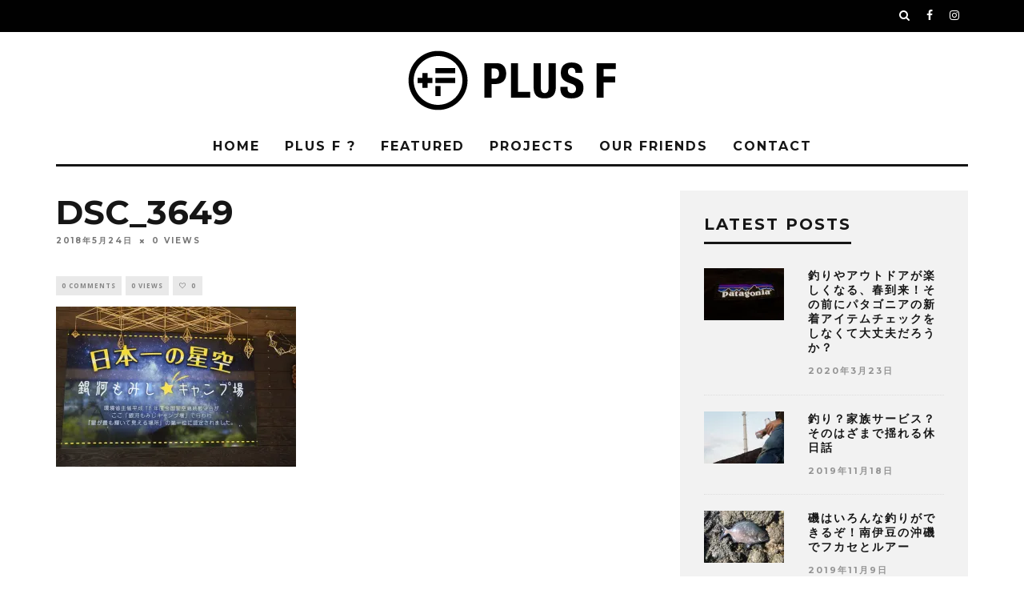

--- FILE ---
content_type: text/html; charset=UTF-8
request_url: https://plusf.co/hoshizora-camp/dsc_3649/
body_size: 21213
content:
<!DOCTYPE html>
<!--[if lt IE 7]><html lang="ja" class="no-js lt-ie9 lt-ie8 lt-ie7"> <![endif]-->
<!--[if (IE 7)&!(IEMobile)]><html lang="ja" class="no-js lt-ie9 lt-ie8"><![endif]-->
<!--[if (IE 8)&!(IEMobile)]><html lang="ja" class="no-js lt-ie9"><![endif]-->
<!--[if gt IE 8]><!--> <html lang="ja" class="no-js"><!--<![endif]-->

	<head>

		<meta charset="utf-8">
		<!-- Google Chrome Frame for IE -->
		<!--[if IE]><meta http-equiv="X-UA-Compatible" content="IE=edge" /><![endif]-->
		<!-- mobile meta -->
                    <meta name="viewport" content="width=device-width, initial-scale=1.0"/>
        
		<link rel="pingback" href="https://plusf.co/xmlrpc.php">

		
		<!-- head extras -->
		<title>DSC_3649 | PLUS F</title>

		<!-- All in One SEO 4.0.18 -->
		<meta name="robots" content="max-snippet:-1, max-image-preview:large, max-video-preview:-1"/>
		<meta name="google" content="nositelinkssearchbox" />
		<script type="application/ld+json" class="aioseo-schema">
			{"@context":"https:\/\/schema.org","@graph":[{"@type":"WebSite","@id":"https:\/\/plusf.co\/#website","url":"https:\/\/plusf.co\/","name":"PLUS F","description":"WE ARE FISHING FRIENDS","publisher":{"@id":"https:\/\/plusf.co\/#organization"}},{"@type":"Organization","@id":"https:\/\/plusf.co\/#organization","name":"PLUS F","url":"https:\/\/plusf.co\/"},{"@type":"BreadcrumbList","@id":"https:\/\/plusf.co\/hoshizora-camp\/dsc_3649\/#breadcrumblist","itemListElement":[{"@type":"ListItem","@id":"https:\/\/plusf.co\/#listItem","position":"1","item":{"@id":"https:\/\/plusf.co\/#item","name":"\u30db\u30fc\u30e0","description":"WE ARE FISHING FRIENDS","url":"https:\/\/plusf.co\/"},"nextItem":"https:\/\/plusf.co\/hoshizora-camp\/dsc_3649\/#listItem"},{"@type":"ListItem","@id":"https:\/\/plusf.co\/hoshizora-camp\/dsc_3649\/#listItem","position":"2","item":{"@id":"https:\/\/plusf.co\/hoshizora-camp\/dsc_3649\/#item","name":"DSC_3649","url":"https:\/\/plusf.co\/hoshizora-camp\/dsc_3649\/"},"previousItem":"https:\/\/plusf.co\/#listItem"}]},{"@type":"Person","@id":"https:\/\/plusf.co\/author\/plusf-admin\/#author","url":"https:\/\/plusf.co\/author\/plusf-admin\/","name":"plusf-admin","image":{"@type":"ImageObject","@id":"https:\/\/plusf.co\/hoshizora-camp\/dsc_3649\/#authorImage","url":"https:\/\/secure.gravatar.com\/avatar\/00b9e8b3ca983048280798058d027ba3?s=96&d=mm&r=g","width":"96","height":"96","caption":"plusf-admin"}},{"@type":"ItemPage","@id":"https:\/\/plusf.co\/hoshizora-camp\/dsc_3649\/#itempage","url":"https:\/\/plusf.co\/hoshizora-camp\/dsc_3649\/","name":"DSC_3649 | PLUS F","inLanguage":"ja","isPartOf":{"@id":"https:\/\/plusf.co\/#website"},"breadcrumb":{"@id":"https:\/\/plusf.co\/hoshizora-camp\/dsc_3649\/#breadcrumblist"},"author":"https:\/\/plusf.co\/hoshizora-camp\/dsc_3649\/#author","creator":"https:\/\/plusf.co\/hoshizora-camp\/dsc_3649\/#author","datePublished":"2018-05-24T05:34:52+00:00","dateModified":"2018-05-24T05:36:37+00:00"}]}
		</script>
		<script type="text/javascript" >
			window.ga=window.ga||function(){(ga.q=ga.q||[]).push(arguments)};ga.l=+new Date;
			ga('create', "UA-123053783-1", { 'cookieDomain': 'plusf.co' } );
			ga('send', 'pageview');
		</script>
		<script async src="https://www.google-analytics.com/analytics.js"></script>
		<!-- All in One SEO -->

<link rel='dns-prefetch' href='//s0.wp.com' />
<link rel='dns-prefetch' href='//secure.gravatar.com' />
<link rel='dns-prefetch' href='//fonts.googleapis.com' />
<link rel='dns-prefetch' href='//s.w.org' />
<link rel="alternate" type="application/rss+xml" title="PLUS F &raquo; フィード" href="https://plusf.co/feed/" />
		<script type="text/javascript">
			window._wpemojiSettings = {"baseUrl":"https:\/\/s.w.org\/images\/core\/emoji\/11\/72x72\/","ext":".png","svgUrl":"https:\/\/s.w.org\/images\/core\/emoji\/11\/svg\/","svgExt":".svg","source":{"concatemoji":"https:\/\/plusf.co\/wp-includes\/js\/wp-emoji-release.min.js?ver=4.9.26"}};
			!function(e,a,t){var n,r,o,i=a.createElement("canvas"),p=i.getContext&&i.getContext("2d");function s(e,t){var a=String.fromCharCode;p.clearRect(0,0,i.width,i.height),p.fillText(a.apply(this,e),0,0);e=i.toDataURL();return p.clearRect(0,0,i.width,i.height),p.fillText(a.apply(this,t),0,0),e===i.toDataURL()}function c(e){var t=a.createElement("script");t.src=e,t.defer=t.type="text/javascript",a.getElementsByTagName("head")[0].appendChild(t)}for(o=Array("flag","emoji"),t.supports={everything:!0,everythingExceptFlag:!0},r=0;r<o.length;r++)t.supports[o[r]]=function(e){if(!p||!p.fillText)return!1;switch(p.textBaseline="top",p.font="600 32px Arial",e){case"flag":return s([55356,56826,55356,56819],[55356,56826,8203,55356,56819])?!1:!s([55356,57332,56128,56423,56128,56418,56128,56421,56128,56430,56128,56423,56128,56447],[55356,57332,8203,56128,56423,8203,56128,56418,8203,56128,56421,8203,56128,56430,8203,56128,56423,8203,56128,56447]);case"emoji":return!s([55358,56760,9792,65039],[55358,56760,8203,9792,65039])}return!1}(o[r]),t.supports.everything=t.supports.everything&&t.supports[o[r]],"flag"!==o[r]&&(t.supports.everythingExceptFlag=t.supports.everythingExceptFlag&&t.supports[o[r]]);t.supports.everythingExceptFlag=t.supports.everythingExceptFlag&&!t.supports.flag,t.DOMReady=!1,t.readyCallback=function(){t.DOMReady=!0},t.supports.everything||(n=function(){t.readyCallback()},a.addEventListener?(a.addEventListener("DOMContentLoaded",n,!1),e.addEventListener("load",n,!1)):(e.attachEvent("onload",n),a.attachEvent("onreadystatechange",function(){"complete"===a.readyState&&t.readyCallback()})),(n=t.source||{}).concatemoji?c(n.concatemoji):n.wpemoji&&n.twemoji&&(c(n.twemoji),c(n.wpemoji)))}(window,document,window._wpemojiSettings);
		</script>
		<!-- plusf.co is managing ads with Advanced Ads – https://wpadvancedads.com/ --><script>
						advanced_ads_ready=function(){var fns=[],listener,doc=typeof document==="object"&&document,hack=doc&&doc.documentElement.doScroll,domContentLoaded="DOMContentLoaded",loaded=doc&&(hack?/^loaded|^c/:/^loaded|^i|^c/).test(doc.readyState);if(!loaded&&doc){listener=function(){doc.removeEventListener(domContentLoaded,listener);window.removeEventListener("load",listener);loaded=1;while(listener=fns.shift())listener()};doc.addEventListener(domContentLoaded,listener);window.addEventListener("load",listener)}return function(fn){loaded?setTimeout(fn,0):fns.push(fn)}}();
						</script>
		<style type="text/css">
img.wp-smiley,
img.emoji {
	display: inline !important;
	border: none !important;
	box-shadow: none !important;
	height: 1em !important;
	width: 1em !important;
	margin: 0 .07em !important;
	vertical-align: -0.1em !important;
	background: none !important;
	padding: 0 !important;
}
</style>
<link rel='stylesheet' id='login-with-ajax-css'  href='https://plusf.co/wp-content/themes/15zine/plugins/login-with-ajax/widget.css?ver=3.1.10' type='text/css' media='all' />
<link rel='stylesheet' id='sb_instagram_styles-css'  href='https://plusf.co/wp-content/plugins/instagram-feed/css/sbi-styles.min.css?ver=2.7' type='text/css' media='all' />
<link rel='stylesheet' id='contact-form-7-css'  href='https://plusf.co/wp-content/plugins/contact-form-7/includes/css/styles.css?ver=5.1.4' type='text/css' media='all' />
<link rel='stylesheet' id='cb-main-stylesheet-css'  href='https://plusf.co/wp-content/themes/15zine/library/css/style.min.css?ver=3.2.2' type='text/css' media='all' />
<link rel='stylesheet' id='cb-font-stylesheet-css'  href='//fonts.googleapis.com/css?family=Montserrat%3A400%2C700%7COpen+Sans%3A400%2C700%2C400italic&#038;ver=3.2.2' type='text/css' media='all' />
<!--[if lt IE 10]>
<link rel='stylesheet' id='cb-ie-only-css'  href='https://plusf.co/wp-content/themes/15zine/library/css/ie.css?ver=3.2.2' type='text/css' media='all' />
<![endif]-->
<link rel='stylesheet' id='jetpack_css-css'  href='https://c0.wp.com/p/jetpack/7.1.5/css/jetpack.css' type='text/css' media='all' />
<script type='text/javascript' src='https://c0.wp.com/c/4.9.26/wp-includes/js/jquery/jquery.js'></script>
<script type='text/javascript' src='https://c0.wp.com/c/4.9.26/wp-includes/js/jquery/jquery-migrate.min.js'></script>
<script type='text/javascript'>
/* <![CDATA[ */
var LWA = {"ajaxurl":"https:\/\/plusf.co\/wp-admin\/admin-ajax.php"};
/* ]]> */
</script>
<script type='text/javascript' src='https://plusf.co/wp-content/themes/15zine/plugins/login-with-ajax/login-with-ajax.js?ver=3.1.10'></script>
<script type='text/javascript' src='https://plusf.co/wp-content/themes/15zine/library/js/modernizr.custom.min.js?ver=2.6.2'></script>
<link rel='https://api.w.org/' href='https://plusf.co/wp-json/' />
<link rel="EditURI" type="application/rsd+xml" title="RSD" href="https://plusf.co/xmlrpc.php?rsd" />
<link rel="wlwmanifest" type="application/wlwmanifest+xml" href="https://plusf.co/wp-includes/wlwmanifest.xml" /> 
<meta name="generator" content="WordPress 4.9.26" />
<link rel='shortlink' href='https://wp.me/aaOUyq-fH' />
<link rel="alternate" type="application/json+oembed" href="https://plusf.co/wp-json/oembed/1.0/embed?url=https%3A%2F%2Fplusf.co%2Fhoshizora-camp%2Fdsc_3649%2F" />
<link rel="alternate" type="text/xml+oembed" href="https://plusf.co/wp-json/oembed/1.0/embed?url=https%3A%2F%2Fplusf.co%2Fhoshizora-camp%2Fdsc_3649%2F&#038;format=xml" />
<meta name="generator" content="Site Kit by Google 1.25.0" /><script data-ad-client="ca-pub-2006262808235231" async src="https://pagead2.googlesyndication.com/pagead/js/adsbygoogle.js"></script>
<script async custom-element="amp-ad" src="https://cdn.ampproject.org/v0/amp-ad-0.1.js"></script>
<link rel='dns-prefetch' href='//v0.wordpress.com'/>
<link rel='dns-prefetch' href='//i0.wp.com'/>
<link rel='dns-prefetch' href='//i1.wp.com'/>
<link rel='dns-prefetch' href='//i2.wp.com'/>
<link rel='dns-prefetch' href='//c0.wp.com'/>
<style type='text/css'>img#wpstats{display:none}</style><style type="text/css">#cb-nav-bar .cb-mega-menu-columns .cb-sub-menu > li > a { color: #f2c231; }.cb-review-box .cb-bar .cb-overlay span { background: #f9db32; }.cb-review-box i { color: #f9db32; }.cb-meta-style-1 .cb-article-meta { background: rgba(0, 0, 0, 0); }.cb-module-block .cb-meta-style-2 img, .cb-module-block .cb-meta-style-4 img, .cb-grid-x .cb-grid-img img, .cb-grid-x .cb-grid-img .cb-fi-cover  { opacity: 1; }@media only screen and (min-width: 768px) {
                .cb-module-block .cb-meta-style-1:hover .cb-article-meta { background: rgba(0, 0, 0, 0.75); }
                .cb-module-block .cb-meta-style-2:hover img, .cb-module-block .cb-meta-style-4:hover img, .cb-grid-x .cb-grid-feature:hover img, .cb-grid-x .cb-grid-feature:hover .cb-fi-cover, .cb-slider li:hover img { opacity: 0.25; }
            }</style><!-- end custom css --><style type="text/css">body, #respond, .cb-font-body { font-family: 'Open Sans', sans-serif; } h1, h2, h3, h4, h5, h6, .cb-font-header, #bbp-user-navigation, .cb-byline{ font-family:'Montserrat', sans-serif; }</style>			<style type="text/css">
				/* If html does not have either class, do not show lazy loaded images. */
				html:not( .jetpack-lazy-images-js-enabled ):not( .js ) .jetpack-lazy-image {
					display: none;
				}
			</style>
			<script>
				document.documentElement.classList.add(
					'jetpack-lazy-images-js-enabled'
				);
			</script>
		<script async src="//pagead2.googlesyndication.com/pagead/js/adsbygoogle.js"></script><script>(adsbygoogle = window.adsbygoogle || []).push({"google_ad_client":"ca-pub-2006262808235231","enable_page_level_ads":true,"tag_partner":"site_kit"});</script><style>.cb-mm-on #cb-nav-bar .cb-main-nav .menu-item-83:hover, .cb-mm-on #cb-nav-bar .cb-main-nav .menu-item-83:focus { background:# !important ; }
.cb-mm-on #cb-nav-bar .cb-main-nav .menu-item-83 .cb-big-menu { border-top-color: #; }
.cb-mm-on #cb-nav-bar .cb-main-nav .menu-item-1082:hover, .cb-mm-on #cb-nav-bar .cb-main-nav .menu-item-1082:focus { background:# !important ; }
.cb-mm-on #cb-nav-bar .cb-main-nav .menu-item-1082 .cb-big-menu { border-top-color: #; }</style><link rel="icon" href="https://i0.wp.com/plusf.co/wp-content/uploads/2018/01/logo_plusf.001.jpeg?fit=32%2C32&#038;ssl=1" sizes="32x32" />
<link rel="icon" href="https://i0.wp.com/plusf.co/wp-content/uploads/2018/01/logo_plusf.001.jpeg?fit=192%2C192&#038;ssl=1" sizes="192x192" />
<link rel="apple-touch-icon-precomposed" href="https://i0.wp.com/plusf.co/wp-content/uploads/2018/01/logo_plusf.001.jpeg?fit=180%2C180&#038;ssl=1" />
<meta name="msapplication-TileImage" content="https://i0.wp.com/plusf.co/wp-content/uploads/2018/01/logo_plusf.001.jpeg?fit=200%2C200&#038;ssl=1" />
			<style type="text/css" id="wp-custom-css">
				.cb-fis .cb-fis-bg-ldd {opacity: 1;}

.cb-module-f .cb-post-title{display:none;}

.cb-module-block .cb-article-big.cb-meta-style-2.cb-article-review img{opacity:1;}

#cb-section-a {width:100%; background-color:#10100f;}
/*
.cb-byline { display: none;}
*/

#cb-footer .cb-social-media-icons {height:60px;}




			</style>
				<!-- end head extras -->

<script type="text/javascript" src="https://plusf.co/wp-content/themes/15zine/script.js?1769784558"></script>
<link rel="stylesheet" href="https://plusf.co/wp-content/themes/15zine/mystyle.css?1769784558" />

	</head>

	<body class="attachment attachment-template-default single single-attachment postid-973 attachmentid-973 attachment-jpeg  cb-sticky-mm cb-sticky-sb-on  cb-tm-dark cb-body-light cb-menu-light cb-mm-dark cb-footer-dark   cb-m-sticky cb-sw-tm-fw cb-sw-header-fw cb-sw-menu-fw cb-sw-footer-fw cb-menu-al-center  cb-fis-b-standard  cb-fis-tl-st-below aa-prefix-plusf-">

		
		<div id="cb-outer-container">

			
				<div id="cb-top-menu" class="clearfix cb-font-header ">
					<div class="wrap clearfix cb-site-padding cb-top-menu-wrap">

													<div class="cb-left-side cb-mob">

								<a href="#" id="cb-mob-open" class="cb-link"><i class="fa fa-bars"></i></a>
															</div>
						                                                                        <ul class="cb-top-nav cb-right-side"><li class="cb-icon-search cb-menu-icons-extra"><a href="#"  title="Search" id="cb-s-trigger-gen"><i class="fa fa-search"></i></a></li><li class="cb-menu-icons-extra cb-social-icons-extra"><a href="http://www.facebook.com/PLUS-F-169601340346398/"  target="_blank"><i class="fa fa-facebook" aria-hidden="true"></i></a></li><li class="cb-menu-icons-extra cb-social-icons-extra"><a href="http://www.instagram.com/plusf_co/"  target="_blank"><i class="fa fa-instagram" aria-hidden="true"></i></a></li></ul>					</div>
				</div>

				<div id="cb-mob-menu" class="cb-mob-menu">
					<div class="cb-mob-close-wrap">
						
						<a href="#" id="cb-mob-close" class="cb-link"><i class="fa cb-times"></i></a>
						<div class="cb-mob-social">				            <a href="http://www.facebook.com/PLUS-F-169601340346398/" target="_blank"><i class="fa fa-facebook" aria-hidden="true"></i></a>
				        				            <a href="http://www.instagram.com/plusf_co/" target="_blank"><i class="fa fa-instagram" aria-hidden="true"></i></a>

				        </div>				    </div>

					<div class="cb-mob-menu-wrap">
						<ul id="cb-mob-ul" class="cb-mobile-nav cb-top-nav cb-mob-ul-show"><li class="menu-item menu-item-type-post_type menu-item-object-page menu-item-home menu-item-29"><a href="https://plusf.co/">HOME</a></li>
<li class="menu-item menu-item-type-post_type menu-item-object-page menu-item-366"><a href="https://plusf.co/plus-f/">PLUS F ?</a></li>
<li class="menu-item menu-item-type-taxonomy menu-item-object-category menu-item-83"><a href="https://plusf.co/category/featured/">FEATURED</a></li>
<li class="menu-item menu-item-type-taxonomy menu-item-object-category menu-item-has-children cb-has-children menu-item-1082"><a href="https://plusf.co/category/projects/">PROJECTS</a>
<ul class="sub-menu">
	<li class="menu-item menu-item-type-taxonomy menu-item-object-category menu-item-1565"><a href="https://plusf.co/category/projects/style-f/">STYLE F</a></li>
	<li class="menu-item menu-item-type-taxonomy menu-item-object-category menu-item-1083"><a href="https://plusf.co/category/projects/trip-f/">TRIP F</a></li>
	<li class="menu-item menu-item-type-taxonomy menu-item-object-category menu-item-1084"><a href="https://plusf.co/category/projects/gourmet-f/">GOURMET F</a></li>
</ul>
</li>
<li class="menu-item menu-item-type-post_type menu-item-object-page menu-item-1632"><a href="https://plusf.co/our-friends/">OUR FRIENDS</a></li>
<li class="menu-item menu-item-type-post_type menu-item-object-page menu-item-279"><a href="https://plusf.co/contact/">CONTACT</a></li>
</ul>											</div>

				</div>
			
			<div id="cb-container" class="clearfix" >
									<header id="cb-header" class="cb-header  ">

					    <div id="cb-logo-box" class="cb-logo-center wrap">
	                    	                <div id="logo">
                                        <a href="https://plusf.co">
                        <img src="https://plusf.co/wp-content/uploads/2018/01/PC2_LOGO.png" alt="plusf logo" data-at2x="https://plusf.co/wp-content/uploads/2018/01/PC_LOGO.png">
                    </a>
                                    </div>
            	                        	                    </div>

					</header>
				
				<div id="cb-lwa" class="cb-lwa-modal cb-modal"><div class="cb-close-m cb-ta-right"><i class="fa cb-times"></i></div>
<div class="cb-lwa-modal-inner cb-modal-inner cb-light-loader cb-pre-load cb-font-header clearfix">
    <div class="lwa lwa-default clearfix">
                
        

        <form class="lwa-form cb-form cb-form-active clearfix" action="https://plusf.co/wp-login.php" method="post">
            
            <div class="cb-form-body">
                <input class="cb-form-input cb-form-input-username" type="text" name="log" placeholder="ユーザー名">
                <input class="cb-form-input" type="password" name="pwd" placeholder="パスワード">
                <p><img src="https://plusf.co/wp-content/plugins/siteguard/really-simple-captcha/tmp/1084424384.png" alt="CAPTCHA"></p><p><label for="siteguard_captcha">上に表示された文字を入力してください。</label><br /><input type="text" name="siteguard_captcha" id="siteguard_captcha" class="input" value="" size="10" aria-required="true" /><input type="hidden" name="siteguard_captcha_prefix" id="siteguard_captcha_prefix" value="1084424384" /></p>                <span class="lwa-status cb-ta-center"></span>
                <div class="cb-submit cb-ta-center">
                  <input type="submit" name="wp-submit" class="lwa_wp-submit cb-submit-form" value="ログイン" tabindex="100" />
                  <input type="hidden" name="lwa_profile_link" value="" />
                  <input type="hidden" name="login-with-ajax" value="login" />
                </div>

                <div class="cb-remember-me cb-extra cb-ta-center"><label>ログイン状態を保持する</label><input name="rememberme" type="checkbox" class="lwa-rememberme" value="forever" /></div>
                
                <div class="cb-lost-password cb-extra cb-ta-center">
                                          <a class="lwa-links-remember cb-title-trigger cb-trigger-pass" href="https://plusf.co/wp-login.php?action=lostpassword" title="パスワードをお忘れの方はこちら ">パスワードをお忘れの方はこちら </a>
                                     </div>
           </div>
        </form>
        
                <form class="lwa-remember cb-form clearfix" action="https://plusf.co/wp-login.php?action=lostpassword" method="post">

            <div class="cb-form-body">

                <input type="text" name="user_login" class="lwa-user-remember cb-form-input" placeholder="ユーザー名かEメールを入力して下さい。">
                <p><img src="https://plusf.co/wp-content/plugins/siteguard/really-simple-captcha/tmp/1316738812.png" alt="CAPTCHA"></p><p><label for="siteguard_captcha">上に表示された文字を入力してください。</label><br /><input type="text" name="siteguard_captcha" id="siteguard_captcha" class="input" value="" size="10" aria-required="true" /><input type="hidden" name="siteguard_captcha_prefix" id="siteguard_captcha_prefix" value="1316738812" /></p>                <span class="lwa-status cb-ta-center"></span>

                 <div class="cb-submit cb-ta-center">
                        <input type="submit" value="新しいパスワードを入手する" class="lwa-button-remember cb-submit-form" />
                        <input type="hidden" name="login-with-ajax" value="remember" />
                 </div>
            </div>

        </form>
            </div>
</div></div><div id="cb-menu-search" class="cb-s-modal cb-modal"><div class="cb-close-m cb-ta-right"><i class="fa cb-times"></i></div><div class="cb-s-modal-inner cb-pre-load cb-light-loader cb-modal-inner cb-font-header cb-mega-three cb-mega-posts clearfix"><form method="get" class="cb-search" action="https://plusf.co/">

    <input type="text" class="cb-search-field cb-font-header" placeholder="Search.." value="" name="s" title="" autocomplete="off">
    <button class="cb-search-submit" type="submit" value=""><i class="fa fa-search"></i></button>
    
</form><div id="cb-s-results"></div></div></div>				
									 <nav id="cb-nav-bar" class="clearfix ">
					 	<div class="cb-nav-bar-wrap cb-site-padding clearfix cb-font-header  cb-menu-fw">
		                    <ul class="cb-main-nav wrap clearfix"><li id="menu-item-29" class="menu-item menu-item-type-post_type menu-item-object-page menu-item-home menu-item-29"><a href="https://plusf.co/">HOME</a></li>
<li id="menu-item-366" class="menu-item menu-item-type-post_type menu-item-object-page menu-item-366"><a href="https://plusf.co/plus-f/">PLUS F ?</a></li>
<li id="menu-item-83" class="menu-item menu-item-type-taxonomy menu-item-object-category menu-item-83"><a href="https://plusf.co/category/featured/">FEATURED</a></li>
<li id="menu-item-1082" class="menu-item menu-item-type-taxonomy menu-item-object-category menu-item-has-children cb-has-children menu-item-1082"><a href="https://plusf.co/category/projects/">PROJECTS</a><div class="cb-links-menu cb-menu-drop"><ul class="cb-sub-menu cb-sub-bg">	<li id="menu-item-1565" class="menu-item menu-item-type-taxonomy menu-item-object-category menu-item-1565"><a href="https://plusf.co/category/projects/style-f/" data-cb-c="35" class="cb-c-l">STYLE F</a></li>
	<li id="menu-item-1083" class="menu-item menu-item-type-taxonomy menu-item-object-category menu-item-1083"><a href="https://plusf.co/category/projects/trip-f/" data-cb-c="7" class="cb-c-l">TRIP F</a></li>
	<li id="menu-item-1084" class="menu-item menu-item-type-taxonomy menu-item-object-category menu-item-1084"><a href="https://plusf.co/category/projects/gourmet-f/" data-cb-c="8" class="cb-c-l">GOURMET F</a></li>
</ul></div></li>
<li id="menu-item-1632" class="menu-item menu-item-type-post_type menu-item-object-page menu-item-1632"><a href="https://plusf.co/our-friends/">OUR FRIENDS</a></li>
<li id="menu-item-279" class="menu-item menu-item-type-post_type menu-item-object-page menu-item-279"><a href="https://plusf.co/contact/">CONTACT</a></li>
</ul>		                </div>
	 				</nav>
 				
<div id="cb-content" class="wrap clearfix">
	
	<div class="cb-entire-post cb-first-alp clearfix">

					
		<div class="cb-post-wrap cb-wrap-pad wrap clearfix cb-sidebar-right">

			
					
    <meta itemprop="datePublished" content="2018-05-24T14:34:52+00:00">
    <meta itemprop="dateModified" content="2018-05-24T14:36:37+00:00">
    <meta itemscope itemprop="mainEntityOfPage" itemtype="https://schema.org/WebPage" itemid="https://plusf.co/hoshizora-camp/dsc_3649/">
    <span class="cb-hide" itemscope itemprop="publisher" itemtype="https://schema.org/Organization">
        <meta itemprop="name" content="PLUS F">
        <meta itemprop="url" content="https://plusf.co/wp-content/uploads/2018/01/PC2_LOGO.png">
        <span class="cb-hide" itemscope itemprop="logo" itemtype="https://schema.org/ImageObject">
            <meta itemprop="url" content="https://plusf.co/wp-content/uploads/2018/01/PC2_LOGO.png">
        </span>
    </span>
    <span class="cb-hide" itemprop="author" itemscope itemtype="https://schema.org/Person"><meta itemprop="name" content="plusf-admin"></span>

        
    <meta itemprop="headline" content="DSC_3649">



					<div class="cb-main clearfix">

						
						<article id="post-973" class="clearfix post-973 attachment type-attachment status-inherit">

							<div class="cb-entry-header hentry cb-meta clearfix"><h1 class="entry-title cb-entry-title entry-title cb-title">DSC_3649</h1><div class="cb-byline"><span class="cb-date"><time class=" updated" datetime="2018-05-24">2018年5月24日</time></span><span class="cb-separator"><i class="fa fa-times"></i></span><span class="cb-views cb-element">0 views</span></div><div class="cb-post-meta"><span class="cb-comments cb-element"><a href="https://plusf.co/hoshizora-camp/dsc_3649/#respond">0 Comments</a></span><span class="cb-views cb-element">0 views</span><span class="cb-lks cb-element"><span id="cb-likes-973" class="cb-like-count cb-button cb-like-button cb-font-title  cb-lkd-0" data-cb-pid="973"><span class="cb-like-icon"><i class="fa fa-heart-o cb-icon-empty"></i><i class="fa fa-heart cb-icon-full"></i></span> <span class="cb-likes-int">0</span></span></span></div></div>
							<section class="cb-entry-content clearfix" itemprop="articleBody">

								<p class="attachment"><a href='https://i0.wp.com/plusf.co/wp-content/uploads/2018/01/DSC_3649.jpg?ssl=1'><img width="300" height="200" src="https://i0.wp.com/plusf.co/wp-content/uploads/2018/01/DSC_3649.jpg?fit=300%2C200&amp;ssl=1" class="attachment-medium size-medium jetpack-lazy-image" alt="" data-lazy-srcset="https://i0.wp.com/plusf.co/wp-content/uploads/2018/01/DSC_3649.jpg?w=6000&amp;ssl=1 6000w, https://i0.wp.com/plusf.co/wp-content/uploads/2018/01/DSC_3649.jpg?resize=300%2C200&amp;ssl=1 300w, https://i0.wp.com/plusf.co/wp-content/uploads/2018/01/DSC_3649.jpg?resize=768%2C512&amp;ssl=1 768w, https://i0.wp.com/plusf.co/wp-content/uploads/2018/01/DSC_3649.jpg?resize=1024%2C683&amp;ssl=1 1024w, https://i0.wp.com/plusf.co/wp-content/uploads/2018/01/DSC_3649.jpg?resize=360%2C240&amp;ssl=1 360w, https://i0.wp.com/plusf.co/wp-content/uploads/2018/01/DSC_3649.jpg?w=2400&amp;ssl=1 2400w, https://i0.wp.com/plusf.co/wp-content/uploads/2018/01/DSC_3649.jpg?w=3600&amp;ssl=1 3600w" data-lazy-sizes="(max-width: 300px) 100vw, 300px" data-lazy-src="https://i0.wp.com/plusf.co/wp-content/uploads/2018/01/DSC_3649.jpg?fit=300%2C200&amp;ssl=1&amp;is-pending-load=1" srcset="[data-uri]" /></a></p>
<div class="plusf-%e3%82%b3%e3%83%b3%e3%83%86%e3%83%b3%e3%83%84%e3%81%ae%e5%be%8c" id="plusf-1677166994"><script async src="//pagead2.googlesyndication.com/pagead/js/adsbygoogle.js"></script>
<ins class="adsbygoogle" style="display:block;" data-ad-client="ca-pub-2006262808235231" 
data-ad-slot="1071287092" 
data-ad-format="auto"></ins>
<script> 
(adsbygoogle = window.adsbygoogle || []).push({}); 
</script>
</div>																
							</section> <!-- end article section -->
							
							<footer class="cb-article-footer">
								<div class="cb-social-sharing cb-post-block-bg cb-post-footer-block cb-on clearfix"><div class="cb-title cb-font-header">Share On</div><div class="cb-sharing-buttons"><div id="fb-root"></div> <script>(function(d, s, id) {var js, fjs = d.getElementsByTagName(s)[0]; if (d.getElementById(id)) return; js = d.createElement(s); js.id = id; js.src = "//connect.facebook.net/ja/sdk.js#xfbml=1&version=v2.0"; fjs.parentNode.insertBefore(js, fjs); }(document, "script", "facebook-jssdk"));</script><div class="cb-facebook cb-sharing-button"><div class="fb-share-button" data-href="https://plusf.co/hoshizora-camp/dsc_3649/"  data-layout="button_count"></div></div><div class="cb-facebook cb-sharing-button"><div class="fb-like" data-href="https://plusf.co/hoshizora-camp/dsc_3649/" data-layout="button_count" data-action="like" data-show-faces="false" data-share="false"></div></div><div class="cb-google cb-sharing-button "> <div class="g-plusone" data-size="medium"></div> <script type="text/javascript"> (function() {var po = document.createElement("script"); po.type = "text/javascript"; po.async = true; po.src = "https://apis.google.com/js/plusone.js"; var s = document.getElementsByTagName("script")[0]; s.parentNode.insertBefore(po, s); })(); </script></div><div class="cb-twitter cb-sharing-button"><a href="https://twitter.com/share" class="twitter-share-button" data-dnt="true"  data-count="horizontal">Tweet</a><script>!function(d,s,id){var js,fjs=d.getElementsByTagName(s)[0],p=/^http:/.test(d.location)?"http":"https";if(!d.getElementById(id)){js=d.createElement(s);js.id=id;js.src=p+"://platform.twitter.com/widgets.js";fjs.parentNode.insertBefore(js,fjs);}}(document, "script", "twitter-wjs");</script></div></div></div><div id="cb-related-posts-block" class="cb-post-footer-block cb-arrows-tr cb-module-block clearfix"><h3 class="cb-title cb-title-header">Related Posts</h3><div id="cb-related-posts" class="cb-slider-2 cb-slider cb-meta-below"><ul class="slides clearfix">                <li class="cb-style-1 clearfix cb-no-1 post-1486 post type-post status-publish format-standard has-post-thumbnail category-featured category-projects category-trip-f tag-patagonia tag-103 tag-104 tag-101 tag-102">
                    <div class="cb-mask"><a href="https://plusf.co/enjoy_japanfishingshow2019_yokohama/"><img width="360" height="240" src="https://i0.wp.com/plusf.co/wp-content/uploads/2019/01/IMG_3212.jpg?resize=360%2C240&amp;ssl=1" class="attachment-cb-360-240 size-cb-360-240 wp-post-image jetpack-lazy-image" alt="" data-lazy-srcset="https://i0.wp.com/plusf.co/wp-content/uploads/2019/01/IMG_3212.jpg?resize=360%2C240&amp;ssl=1 360w, https://i0.wp.com/plusf.co/wp-content/uploads/2019/01/IMG_3212.jpg?zoom=2&amp;resize=360%2C240&amp;ssl=1 720w, https://i0.wp.com/plusf.co/wp-content/uploads/2019/01/IMG_3212.jpg?zoom=3&amp;resize=360%2C240&amp;ssl=1 1080w" data-lazy-sizes="(max-width: 360px) 100vw, 360px" data-lazy-src="https://i0.wp.com/plusf.co/wp-content/uploads/2019/01/IMG_3212.jpg?resize=360%2C240&amp;ssl=1&amp;is-pending-load=1" srcset="[data-uri]" /></a></div>
                    <div class="cb-meta">
                        <h4 class="cb-post-title"><a href="https://plusf.co/enjoy_japanfishingshow2019_yokohama/">PLUSF的【ジャパンフィッシングショー2019】の楽しみ方</a></h4>
                        <div class="cb-byline"><span class="cb-date"><time class=" " datetime="2019-01-19">2019年1月19日</time></span></div>                    </div>
                </li>
                <li class="cb-style-1 clearfix cb-no-2 post-1593 post type-post status-publish format-standard has-post-thumbnail category-featured category-style-f tag-author-k tag-111 tag-110 tag-39">
                    <div class="cb-mask"><a href="https://plusf.co/abugarcia_2019_aw/"><img width="360" height="240" src="https://i2.wp.com/plusf.co/wp-content/uploads/2018/01/fullsizeoutput_1a17.jpeg?resize=360%2C240&amp;ssl=1" class="attachment-cb-360-240 size-cb-360-240 wp-post-image jetpack-lazy-image" alt="" data-lazy-srcset="https://i2.wp.com/plusf.co/wp-content/uploads/2018/01/fullsizeoutput_1a17.jpeg?resize=360%2C240&amp;ssl=1 360w, https://i2.wp.com/plusf.co/wp-content/uploads/2018/01/fullsizeoutput_1a17.jpeg?zoom=2&amp;resize=360%2C240&amp;ssl=1 720w, https://i2.wp.com/plusf.co/wp-content/uploads/2018/01/fullsizeoutput_1a17.jpeg?zoom=3&amp;resize=360%2C240&amp;ssl=1 1080w" data-lazy-sizes="(max-width: 360px) 100vw, 360px" data-lazy-src="https://i2.wp.com/plusf.co/wp-content/uploads/2018/01/fullsizeoutput_1a17.jpeg?resize=360%2C240&amp;ssl=1&amp;is-pending-load=1" srcset="[data-uri]" /></a></div>
                    <div class="cb-meta">
                        <h4 class="cb-post-title"><a href="https://plusf.co/abugarcia_2019_aw/">この秋冬のAbu Garciaのアパレルラインには期待しかない！</a></h4>
                        <div class="cb-byline"><span class="cb-date"><time class=" " datetime="2019-03-19">2019年3月19日</time></span></div>                    </div>
                </li>
                <li class="cb-style-1 clearfix cb-no-1 post-924 post type-post status-publish format-standard has-post-thumbnail category-gourmet-f tag-43 tag-37 tag-58 tag-53 tag-45 tag-47 tag-41 tag-42">
                    <div class="cb-mask"><a href="https://plusf.co/toyama_kitokitozushi/"><img width="360" height="240" src="https://i2.wp.com/plusf.co/wp-content/uploads/2018/01/fullsizeoutput_11e9.jpeg?resize=360%2C240&amp;ssl=1" class="attachment-cb-360-240 size-cb-360-240 wp-post-image jetpack-lazy-image" alt="" data-lazy-srcset="https://i2.wp.com/plusf.co/wp-content/uploads/2018/01/fullsizeoutput_11e9.jpeg?w=4608&amp;ssl=1 4608w, https://i2.wp.com/plusf.co/wp-content/uploads/2018/01/fullsizeoutput_11e9.jpeg?resize=300%2C200&amp;ssl=1 300w, https://i2.wp.com/plusf.co/wp-content/uploads/2018/01/fullsizeoutput_11e9.jpeg?resize=768%2C512&amp;ssl=1 768w, https://i2.wp.com/plusf.co/wp-content/uploads/2018/01/fullsizeoutput_11e9.jpeg?resize=1024%2C683&amp;ssl=1 1024w, https://i2.wp.com/plusf.co/wp-content/uploads/2018/01/fullsizeoutput_11e9.jpeg?resize=360%2C240&amp;ssl=1 360w, https://i2.wp.com/plusf.co/wp-content/uploads/2018/01/fullsizeoutput_11e9.jpeg?w=2400&amp;ssl=1 2400w, https://i2.wp.com/plusf.co/wp-content/uploads/2018/01/fullsizeoutput_11e9.jpeg?w=3600&amp;ssl=1 3600w" data-lazy-sizes="(max-width: 360px) 100vw, 360px" data-lazy-src="https://i2.wp.com/plusf.co/wp-content/uploads/2018/01/fullsizeoutput_11e9.jpeg?resize=360%2C240&amp;ssl=1&amp;is-pending-load=1" srcset="[data-uri]" /></a></div>
                    <div class="cb-meta">
                        <h4 class="cb-post-title"><a href="https://plusf.co/toyama_kitokitozushi/">富山湾の魚の豊かさを回転寿司で知った / 富山「氷見 きときと寿司 飯野店」</a></h4>
                        <div class="cb-byline"><span class="cb-date"><time class=" " datetime="2018-05-03">2018年5月3日</time></span></div>                    </div>
                </li>
                <li class="cb-style-1 clearfix cb-no-2 post-116 post type-post status-publish format-standard has-post-thumbnail category-projects">
                    <div class="cb-mask"><a href="https://plusf.co/gourmet-f/"><img width="360" height="240" src="https://i2.wp.com/plusf.co/wp-content/uploads/2018/01/LAST_GOURMET-F.jpg?resize=360%2C240&amp;ssl=1" class="attachment-cb-360-240 size-cb-360-240 wp-post-image jetpack-lazy-image" alt="" data-lazy-srcset="https://i2.wp.com/plusf.co/wp-content/uploads/2018/01/LAST_GOURMET-F.jpg?resize=360%2C240&amp;ssl=1 360w, https://i2.wp.com/plusf.co/wp-content/uploads/2018/01/LAST_GOURMET-F.jpg?zoom=2&amp;resize=360%2C240&amp;ssl=1 720w" data-lazy-sizes="(max-width: 360px) 100vw, 360px" data-lazy-src="https://i2.wp.com/plusf.co/wp-content/uploads/2018/01/LAST_GOURMET-F.jpg?resize=360%2C240&amp;ssl=1&amp;is-pending-load=1" srcset="[data-uri]" /></a></div>
                    <div class="cb-meta">
                        <h4 class="cb-post-title"><a href="https://plusf.co/gourmet-f/">GOURMET F</a></h4>
                        <div class="cb-byline"><span class="cb-date"><time class=" " datetime="2018-01-19">2018年1月19日</time></span></div>                    </div>
                </li>
                <li class="cb-style-1 clearfix cb-no-1 post-926 post type-post status-publish format-standard has-post-thumbnail category-featured category-gourmet-f tag-59 tag-43 tag-37 tag-58 tag-53 tag-47 tag-41 tag-42">
                    <div class="cb-mask"><a href="https://plusf.co/toyama_itosho/"><img width="360" height="240" src="https://i1.wp.com/plusf.co/wp-content/uploads/2018/01/fullsizeoutput_11f0.jpeg?resize=360%2C240&amp;ssl=1" class="attachment-cb-360-240 size-cb-360-240 wp-post-image jetpack-lazy-image" alt="" data-lazy-srcset="https://i1.wp.com/plusf.co/wp-content/uploads/2018/01/fullsizeoutput_11f0.jpeg?w=4266&amp;ssl=1 4266w, https://i1.wp.com/plusf.co/wp-content/uploads/2018/01/fullsizeoutput_11f0.jpeg?resize=300%2C200&amp;ssl=1 300w, https://i1.wp.com/plusf.co/wp-content/uploads/2018/01/fullsizeoutput_11f0.jpeg?resize=768%2C512&amp;ssl=1 768w, https://i1.wp.com/plusf.co/wp-content/uploads/2018/01/fullsizeoutput_11f0.jpeg?resize=1024%2C683&amp;ssl=1 1024w, https://i1.wp.com/plusf.co/wp-content/uploads/2018/01/fullsizeoutput_11f0.jpeg?resize=360%2C240&amp;ssl=1 360w, https://i1.wp.com/plusf.co/wp-content/uploads/2018/01/fullsizeoutput_11f0.jpeg?w=2400&amp;ssl=1 2400w, https://i1.wp.com/plusf.co/wp-content/uploads/2018/01/fullsizeoutput_11f0.jpeg?w=3600&amp;ssl=1 3600w" data-lazy-sizes="(max-width: 360px) 100vw, 360px" data-lazy-src="https://i1.wp.com/plusf.co/wp-content/uploads/2018/01/fullsizeoutput_11f0.jpeg?resize=360%2C240&amp;ssl=1&amp;is-pending-load=1" srcset="[data-uri]" /></a></div>
                    <div class="cb-meta">
                        <h4 class="cb-post-title"><a href="https://plusf.co/toyama_itosho/">熱い。だから美味い。もつ煮込みうどん / 富山「糸庄」</a></h4>
                        <div class="cb-byline"><span class="cb-date"><time class=" " datetime="2018-05-03">2018年5月3日</time></span></div>                    </div>
                </li>
                <li class="cb-style-1 clearfix cb-no-2 post-1185 post type-post status-publish format-standard has-post-thumbnail category-featured category-gourmet-f tag-author-sushi tag-43 tag-58">
                    <div class="cb-mask"><a href="https://plusf.co/montblanc_hamburger-steak/"><img width="360" height="240" src="https://i0.wp.com/plusf.co/wp-content/uploads/2018/01/OI000314.jpg?resize=360%2C240&amp;ssl=1" class="attachment-cb-360-240 size-cb-360-240 wp-post-image jetpack-lazy-image" alt="フランス風のハンバーグ" data-lazy-srcset="https://i0.wp.com/plusf.co/wp-content/uploads/2018/01/OI000314.jpg?resize=360%2C240&amp;ssl=1 360w, https://i0.wp.com/plusf.co/wp-content/uploads/2018/01/OI000314.jpg?zoom=2&amp;resize=360%2C240&amp;ssl=1 720w, https://i0.wp.com/plusf.co/wp-content/uploads/2018/01/OI000314.jpg?zoom=3&amp;resize=360%2C240&amp;ssl=1 1080w" data-lazy-sizes="(max-width: 360px) 100vw, 360px" data-lazy-src="https://i0.wp.com/plusf.co/wp-content/uploads/2018/01/OI000314.jpg?resize=360%2C240&amp;ssl=1&amp;is-pending-load=1" srcset="[data-uri]" /></a></div>
                    <div class="cb-meta">
                        <h4 class="cb-post-title"><a href="https://plusf.co/montblanc_hamburger-steak/">釣りの前に腹ごしらえを / 東京・吾妻橋「モンブラン」の鉄板ハンバーグステーキ</a></h4>
                        <div class="cb-byline"><span class="cb-date"><time class=" " datetime="2018-11-08">2018年11月8日</time></span></div>                    </div>
                </li>
</ul></div></div>							</footer> <!-- end article footer -->

						</article> <!-- end article -->						

					</div> <!-- end .cb-main -->

			
			
			<div class="cb-sticky-sidebar">
<aside class="cb-sidebar clearfix"><div id="cb-recent-posts-2" class="cb-sidebar-widget cb-widget-latest-articles"><h3 class="cb-sidebar-widget-title cb-widget-title">LATEST POSTS</h3>
    		<div class="cb-module-block cb-small-margin">
    		                <article class="cb-looper cb-article clearfix cb-article-small  cb-separated">
                    <div class="cb-mask cb-img-fw" >
                        <a href="https://plusf.co/patagonia-newitems-recommend-2020ss/"><img width="100" height="65" src="https://i2.wp.com/plusf.co/wp-content/uploads/2020/03/AE2BB328-4097-4698-9C82-026161344164.jpeg?resize=100%2C65&amp;ssl=1" class="attachment-cb-100-65 size-cb-100-65 wp-post-image jetpack-lazy-image" alt="" data-lazy-srcset="https://i2.wp.com/plusf.co/wp-content/uploads/2020/03/AE2BB328-4097-4698-9C82-026161344164.jpeg?resize=100%2C65&amp;ssl=1 100w, https://i2.wp.com/plusf.co/wp-content/uploads/2020/03/AE2BB328-4097-4698-9C82-026161344164.jpeg?resize=260%2C170&amp;ssl=1 260w, https://i2.wp.com/plusf.co/wp-content/uploads/2020/03/AE2BB328-4097-4698-9C82-026161344164.jpeg?resize=759%2C500&amp;ssl=1 759w, https://i2.wp.com/plusf.co/wp-content/uploads/2020/03/AE2BB328-4097-4698-9C82-026161344164.jpeg?zoom=2&amp;resize=100%2C65&amp;ssl=1 200w" data-lazy-sizes="(max-width: 100px) 100vw, 100px" data-lazy-src="https://i2.wp.com/plusf.co/wp-content/uploads/2020/03/AE2BB328-4097-4698-9C82-026161344164.jpeg?resize=100%2C65&amp;ssl=1&amp;is-pending-load=1" srcset="[data-uri]" /></a>                                            </div>
                    <div class="cb-meta cb-article-meta">
                        <h4 class="cb-post-title"><a href="https://plusf.co/patagonia-newitems-recommend-2020ss/">釣りやアウトドアが楽しくなる、春到来！その前にパタゴニアの新着アイテムチェックをしなくて大丈夫だろうか？</a></h4>
                        <div class="cb-byline cb-byline-short cb-byline-date"><span class="cb-date"><time class="entry-date updated" datetime="2020-03-29">2020年3月23日</time></span></div>                    </div>
                                    </article>
    		                <article class="cb-looper cb-article clearfix cb-article-small  cb-separated">
                    <div class="cb-mask cb-img-fw" >
                        <a href="https://plusf.co/fishing_family-service/"><img width="100" height="65" src="https://i1.wp.com/plusf.co/wp-content/uploads/2019/11/tokyo4-min-1.jpg?resize=100%2C65&amp;ssl=1" class="attachment-cb-100-65 size-cb-100-65 wp-post-image jetpack-lazy-image" alt="" data-lazy-srcset="https://i1.wp.com/plusf.co/wp-content/uploads/2019/11/tokyo4-min-1.jpg?resize=100%2C65&amp;ssl=1 100w, https://i1.wp.com/plusf.co/wp-content/uploads/2019/11/tokyo4-min-1.jpg?resize=260%2C170&amp;ssl=1 260w, https://i1.wp.com/plusf.co/wp-content/uploads/2019/11/tokyo4-min-1.jpg?resize=759%2C500&amp;ssl=1 759w, https://i1.wp.com/plusf.co/wp-content/uploads/2019/11/tokyo4-min-1.jpg?zoom=2&amp;resize=100%2C65&amp;ssl=1 200w" data-lazy-sizes="(max-width: 100px) 100vw, 100px" data-lazy-src="https://i1.wp.com/plusf.co/wp-content/uploads/2019/11/tokyo4-min-1.jpg?resize=100%2C65&amp;ssl=1&amp;is-pending-load=1" srcset="[data-uri]" /></a>                                            </div>
                    <div class="cb-meta cb-article-meta">
                        <h4 class="cb-post-title"><a href="https://plusf.co/fishing_family-service/">釣り？家族サービス？そのはざまで揺れる休日話</a></h4>
                        <div class="cb-byline cb-byline-short cb-byline-date"><span class="cb-date"><time class="entry-date updated" datetime="2019-11-19">2019年11月18日</time></span></div>                    </div>
                                    </article>
    		                <article class="cb-looper cb-article clearfix cb-article-small  cb-separated">
                    <div class="cb-mask cb-img-fw" >
                        <a href="https://plusf.co/minamiizu_isozuri/"><img width="100" height="65" src="https://i2.wp.com/plusf.co/wp-content/uploads/2018/01/IMG_1181.jpg?resize=100%2C65&amp;ssl=1" class="attachment-cb-100-65 size-cb-100-65 wp-post-image jetpack-lazy-image" alt="" data-lazy-srcset="https://i2.wp.com/plusf.co/wp-content/uploads/2018/01/IMG_1181.jpg?resize=100%2C65&amp;ssl=1 100w, https://i2.wp.com/plusf.co/wp-content/uploads/2018/01/IMG_1181.jpg?resize=260%2C170&amp;ssl=1 260w, https://i2.wp.com/plusf.co/wp-content/uploads/2018/01/IMG_1181.jpg?resize=759%2C500&amp;ssl=1 759w, https://i2.wp.com/plusf.co/wp-content/uploads/2018/01/IMG_1181.jpg?zoom=2&amp;resize=100%2C65&amp;ssl=1 200w" data-lazy-sizes="(max-width: 100px) 100vw, 100px" data-lazy-src="https://i2.wp.com/plusf.co/wp-content/uploads/2018/01/IMG_1181.jpg?resize=100%2C65&amp;ssl=1&amp;is-pending-load=1" srcset="[data-uri]" /></a>                                            </div>
                    <div class="cb-meta cb-article-meta">
                        <h4 class="cb-post-title"><a href="https://plusf.co/minamiizu_isozuri/">磯はいろんな釣りができるぞ！南伊豆の沖磯でフカセとルアー</a></h4>
                        <div class="cb-byline cb-byline-short cb-byline-date"><span class="cb-date"><time class="entry-date updated" datetime="2019-11-09">2019年11月9日</time></span></div>                    </div>
                                    </article>
    		                <article class="cb-looper cb-article clearfix cb-article-small  cb-separated">
                    <div class="cb-mask cb-img-fw" >
                        <a href="https://plusf.co/oiseau-coffee/"><img width="100" height="65" src="https://i2.wp.com/plusf.co/wp-content/uploads/2018/01/DSC_0040-min.jpg?resize=100%2C65&amp;ssl=1" class="attachment-cb-100-65 size-cb-100-65 wp-post-image jetpack-lazy-image" alt="固めのプリン" data-lazy-srcset="https://i2.wp.com/plusf.co/wp-content/uploads/2018/01/DSC_0040-min.jpg?resize=100%2C65&amp;ssl=1 100w, https://i2.wp.com/plusf.co/wp-content/uploads/2018/01/DSC_0040-min.jpg?resize=260%2C170&amp;ssl=1 260w, https://i2.wp.com/plusf.co/wp-content/uploads/2018/01/DSC_0040-min.jpg?resize=759%2C500&amp;ssl=1 759w, https://i2.wp.com/plusf.co/wp-content/uploads/2018/01/DSC_0040-min.jpg?zoom=2&amp;resize=100%2C65&amp;ssl=1 200w" data-lazy-sizes="(max-width: 100px) 100vw, 100px" data-lazy-src="https://i2.wp.com/plusf.co/wp-content/uploads/2018/01/DSC_0040-min.jpg?resize=100%2C65&amp;ssl=1&amp;is-pending-load=1" srcset="[data-uri]" /></a>                                            </div>
                    <div class="cb-meta cb-article-meta">
                        <h4 class="cb-post-title"><a href="https://plusf.co/oiseau-coffee/">愛知・知多半島で美味めぐり「OISEAU COFFEE(オワゾーコーヒー)」</a></h4>
                        <div class="cb-byline cb-byline-short cb-byline-date"><span class="cb-date"><time class="entry-date updated" datetime="2020-03-28">2019年7月1日</time></span></div>                    </div>
                                    </article>
    		                <article class="cb-looper cb-article clearfix cb-article-small  cb-separated">
                    <div class="cb-mask cb-img-fw" >
                        <a href="https://plusf.co/zubora_camp-meshi/"><img width="100" height="65" src="https://i0.wp.com/plusf.co/wp-content/uploads/2018/01/fullsizeoutput_1b91-e1558316094638.jpeg?resize=100%2C65&amp;ssl=1" class="attachment-cb-100-65 size-cb-100-65 wp-post-image jetpack-lazy-image" alt="川魚のアヒージョ" data-lazy-srcset="https://i0.wp.com/plusf.co/wp-content/uploads/2018/01/fullsizeoutput_1b91-e1558316094638.jpeg?resize=100%2C65&amp;ssl=1 100w, https://i0.wp.com/plusf.co/wp-content/uploads/2018/01/fullsizeoutput_1b91-e1558316094638.jpeg?resize=260%2C170&amp;ssl=1 260w, https://i0.wp.com/plusf.co/wp-content/uploads/2018/01/fullsizeoutput_1b91-e1558316094638.jpeg?resize=759%2C500&amp;ssl=1 759w, https://i0.wp.com/plusf.co/wp-content/uploads/2018/01/fullsizeoutput_1b91-e1558316094638.jpeg?zoom=2&amp;resize=100%2C65&amp;ssl=1 200w" data-lazy-sizes="(max-width: 100px) 100vw, 100px" data-lazy-src="https://i0.wp.com/plusf.co/wp-content/uploads/2018/01/fullsizeoutput_1b91-e1558316094638.jpeg?resize=100%2C65&amp;ssl=1&amp;is-pending-load=1" srcset="[data-uri]" /></a>                                            </div>
                    <div class="cb-meta cb-article-meta">
                        <h4 class="cb-post-title"><a href="https://plusf.co/zubora_camp-meshi/">“ズボラ”キャンプ飯！男子2人が釣った魚とコンビニ食材だけで。</a></h4>
                        <div class="cb-byline cb-byline-short cb-byline-date"><span class="cb-date"><time class="entry-date updated" datetime="2020-03-28">2019年6月2日</time></span></div>                    </div>
                                    </article>
    		                <article class="cb-looper cb-article clearfix cb-article-small  cb-separated">
                    <div class="cb-mask cb-img-fw" >
                        <a href="https://plusf.co/patagonia-sweet-pack-vest/"><img width="100" height="65" src="https://i2.wp.com/plusf.co/wp-content/uploads/2019/05/DSC_0161.jpg?resize=100%2C65&amp;ssl=1" class="attachment-cb-100-65 size-cb-100-65 wp-post-image jetpack-lazy-image" alt="パタゴニアスウィートパックベストのご紹介" data-lazy-srcset="https://i2.wp.com/plusf.co/wp-content/uploads/2019/05/DSC_0161.jpg?resize=100%2C65&amp;ssl=1 100w, https://i2.wp.com/plusf.co/wp-content/uploads/2019/05/DSC_0161.jpg?resize=260%2C170&amp;ssl=1 260w, https://i2.wp.com/plusf.co/wp-content/uploads/2019/05/DSC_0161.jpg?resize=759%2C500&amp;ssl=1 759w, https://i2.wp.com/plusf.co/wp-content/uploads/2019/05/DSC_0161.jpg?zoom=2&amp;resize=100%2C65&amp;ssl=1 200w" data-lazy-sizes="(max-width: 100px) 100vw, 100px" data-lazy-src="https://i2.wp.com/plusf.co/wp-content/uploads/2019/05/DSC_0161.jpg?resize=100%2C65&amp;ssl=1&amp;is-pending-load=1" srcset="[data-uri]" /></a>                                            </div>
                    <div class="cb-meta cb-article-meta">
                        <h4 class="cb-post-title"><a href="https://plusf.co/patagonia-sweet-pack-vest/">これ１つで街も釣りも/パタゴニア スウィートパックベスト</a></h4>
                        <div class="cb-byline cb-byline-short cb-byline-date"><span class="cb-date"><time class="entry-date updated" datetime="2020-03-28">2019年5月14日</time></span></div>                    </div>
                                    </article>
    		    		</div>
    		</div>    <div id="facebook-box-2" class="cb-sidebar-widget facebook-box-widget"><h3 class="cb-sidebar-widget-title cb-widget-title">FACEBOOK</h3>    		   <div class="fb-like-box clearfix"
                	data-href="http://www.facebook.com/https://m.facebook.com/PLUS-F-169601340346398/"
                    data-colorscheme="light"
                	data-width="300"
                	data-show-faces="true"
                	data-stream="false"
                	data-header="false"
                	data-border-color="#fff">
               </div>

    </div></aside>
</div>
		</div>

	</div>	

</div> <!-- end #cb-content -->

				</div> <!-- end #cb-container -->
    			
    			<footer id="cb-footer">

                            				<div id="cb-widgets" class="cb-footer-x cb-footer-a wrap clearfix cb-site-padding">

                                                            <div class="cb-one cb-column clearfix">
                                    <div id="cb-social-media-widget-2" class="cb-footer-widget clearfix cb-widget-social-media clearfix"><div class="cb-social-media-icons cb-white"><a href="https://www.instagram.com/plusf_co/" target="_blank" class="cb-instagram cb-icon-1"></a><a href="https://m.facebook.com/PLUS-F-169601340346398/" target="_blank" class="cb-facebook cb-icon-2"></a></div></div><div id="cb-recent-posts-slider-2" class="cb-footer-widget clearfix widget-latest-articles-slider"><h3 class="cb-footer-widget-title cb-widget-title">FEATURED</h3>    		<div class="cb-slider cb-slider-1 cb-recent-slider cb-relative cb-arrows-tr clearfix">
        		<ul class="slides">

        		                    <li class="cb-article cb-style-1 clearfix post-1809 post type-post status-publish format-standard has-post-thumbnail category-featured category-style-f tag-author-k tag-patagonia tag-27 tag-112 tag-55 tag-38 tag-39 tag-124 tag-123">

                        <div class="cb-mask"><a href="https://plusf.co/patagonia-newitems-recommend-2020ss/"><img width="360" height="240" src="https://i2.wp.com/plusf.co/wp-content/uploads/2020/03/AE2BB328-4097-4698-9C82-026161344164.jpeg?resize=360%2C240&amp;ssl=1" class="attachment-cb-360-240 size-cb-360-240 wp-post-image jetpack-lazy-image" alt="" data-lazy-srcset="https://i2.wp.com/plusf.co/wp-content/uploads/2020/03/AE2BB328-4097-4698-9C82-026161344164.jpeg?resize=360%2C240&amp;ssl=1 360w, https://i2.wp.com/plusf.co/wp-content/uploads/2020/03/AE2BB328-4097-4698-9C82-026161344164.jpeg?zoom=2&amp;resize=360%2C240&amp;ssl=1 720w, https://i2.wp.com/plusf.co/wp-content/uploads/2020/03/AE2BB328-4097-4698-9C82-026161344164.jpeg?zoom=3&amp;resize=360%2C240&amp;ssl=1 1080w" data-lazy-sizes="(max-width: 360px) 100vw, 360px" data-lazy-src="https://i2.wp.com/plusf.co/wp-content/uploads/2020/03/AE2BB328-4097-4698-9C82-026161344164.jpeg?resize=360%2C240&amp;ssl=1&amp;is-pending-load=1" srcset="[data-uri]" /></a></div>

                        <div class="cb-meta">
                            <h4 class="cb-post-title"><a href="https://plusf.co/patagonia-newitems-recommend-2020ss/">釣りやアウトドアが楽しくなる、春到来！その前にパタゴニアの新着アイテムチェックをしなくて大丈夫だろうか？</a></h4>
                            <div class="cb-byline cb-byline-short cb-byline-date"><span class="cb-date"><time class="entry-date updated" datetime="2020-03-29">2020年3月23日</time></span></div>                        </div>

                    </li>
        		                    <li class="cb-article cb-style-1 clearfix post-1761 post type-post status-publish format-standard has-post-thumbnail category-featured category-trip-f tag-author-sushi tag-27 tag-77 tag-55 tag-52 tag-39 tag-99">

                        <div class="cb-mask"><a href="https://plusf.co/fishing_family-service/"><img width="360" height="240" src="https://i1.wp.com/plusf.co/wp-content/uploads/2019/11/tokyo4-min-1.jpg?resize=360%2C240&amp;ssl=1" class="attachment-cb-360-240 size-cb-360-240 wp-post-image jetpack-lazy-image" alt="" data-lazy-srcset="https://i1.wp.com/plusf.co/wp-content/uploads/2019/11/tokyo4-min-1.jpg?resize=360%2C240&amp;ssl=1 360w, https://i1.wp.com/plusf.co/wp-content/uploads/2019/11/tokyo4-min-1.jpg?zoom=2&amp;resize=360%2C240&amp;ssl=1 720w, https://i1.wp.com/plusf.co/wp-content/uploads/2019/11/tokyo4-min-1.jpg?zoom=3&amp;resize=360%2C240&amp;ssl=1 1080w" data-lazy-sizes="(max-width: 360px) 100vw, 360px" data-lazy-src="https://i1.wp.com/plusf.co/wp-content/uploads/2019/11/tokyo4-min-1.jpg?resize=360%2C240&amp;ssl=1&amp;is-pending-load=1" srcset="[data-uri]" /></a></div>

                        <div class="cb-meta">
                            <h4 class="cb-post-title"><a href="https://plusf.co/fishing_family-service/">釣り？家族サービス？そのはざまで揺れる休日話</a></h4>
                            <div class="cb-byline cb-byline-short cb-byline-date"><span class="cb-date"><time class="entry-date updated" datetime="2019-11-19">2019年11月18日</time></span></div>                        </div>

                    </li>
        		                    <li class="cb-article cb-style-1 clearfix post-1745 post type-post status-publish format-standard has-post-thumbnail category-featured category-trip-f tag-author-yk tag-122 tag-120 tag-119 tag-121 tag-84 tag-117 tag-116 tag-42 tag-118">

                        <div class="cb-mask"><a href="https://plusf.co/minamiizu_isozuri/"><img width="360" height="240" src="https://i2.wp.com/plusf.co/wp-content/uploads/2018/01/IMG_1181.jpg?resize=360%2C240&amp;ssl=1" class="attachment-cb-360-240 size-cb-360-240 wp-post-image jetpack-lazy-image" alt="" data-lazy-srcset="https://i2.wp.com/plusf.co/wp-content/uploads/2018/01/IMG_1181.jpg?resize=360%2C240&amp;ssl=1 360w, https://i2.wp.com/plusf.co/wp-content/uploads/2018/01/IMG_1181.jpg?zoom=2&amp;resize=360%2C240&amp;ssl=1 720w, https://i2.wp.com/plusf.co/wp-content/uploads/2018/01/IMG_1181.jpg?zoom=3&amp;resize=360%2C240&amp;ssl=1 1080w" data-lazy-sizes="(max-width: 360px) 100vw, 360px" data-lazy-src="https://i2.wp.com/plusf.co/wp-content/uploads/2018/01/IMG_1181.jpg?resize=360%2C240&amp;ssl=1&amp;is-pending-load=1" srcset="[data-uri]" /></a></div>

                        <div class="cb-meta">
                            <h4 class="cb-post-title"><a href="https://plusf.co/minamiizu_isozuri/">磯はいろんな釣りができるぞ！南伊豆の沖磯でフカセとルアー</a></h4>
                            <div class="cb-byline cb-byline-short cb-byline-date"><span class="cb-date"><time class="entry-date updated" datetime="2019-11-09">2019年11月9日</time></span></div>                        </div>

                    </li>
        		                    <li class="cb-article cb-style-1 clearfix post-1690 post type-post status-publish format-standard has-post-thumbnail category-featured category-gourmet-f tag-author-sushi tag-62 tag-78 tag-77 tag-73 tag-42">

                        <div class="cb-mask"><a href="https://plusf.co/oiseau-coffee/"><img width="360" height="240" src="https://i2.wp.com/plusf.co/wp-content/uploads/2018/01/DSC_0040-min.jpg?resize=360%2C240&amp;ssl=1" class="attachment-cb-360-240 size-cb-360-240 wp-post-image jetpack-lazy-image" alt="固めのプリン" data-lazy-srcset="https://i2.wp.com/plusf.co/wp-content/uploads/2018/01/DSC_0040-min.jpg?w=1280&amp;ssl=1 1280w, https://i2.wp.com/plusf.co/wp-content/uploads/2018/01/DSC_0040-min.jpg?resize=300%2C200&amp;ssl=1 300w, https://i2.wp.com/plusf.co/wp-content/uploads/2018/01/DSC_0040-min.jpg?resize=768%2C512&amp;ssl=1 768w, https://i2.wp.com/plusf.co/wp-content/uploads/2018/01/DSC_0040-min.jpg?resize=1024%2C682&amp;ssl=1 1024w, https://i2.wp.com/plusf.co/wp-content/uploads/2018/01/DSC_0040-min.jpg?resize=360%2C240&amp;ssl=1 360w" data-lazy-sizes="(max-width: 360px) 100vw, 360px" data-lazy-src="https://i2.wp.com/plusf.co/wp-content/uploads/2018/01/DSC_0040-min.jpg?resize=360%2C240&amp;ssl=1&amp;is-pending-load=1" srcset="[data-uri]" /></a></div>

                        <div class="cb-meta">
                            <h4 class="cb-post-title"><a href="https://plusf.co/oiseau-coffee/">愛知・知多半島で美味めぐり「OISEAU COFFEE(オワゾーコーヒー)」</a></h4>
                            <div class="cb-byline cb-byline-short cb-byline-date"><span class="cb-date"><time class="entry-date updated" datetime="2020-03-28">2019年7月1日</time></span></div>                        </div>

                    </li>
        		                    <li class="cb-article cb-style-1 clearfix post-1661 post type-post status-publish format-standard has-post-thumbnail category-featured category-gourmet-f tag-author-k tag-27 tag-60 tag-57 tag-26 tag-90">

                        <div class="cb-mask"><a href="https://plusf.co/zubora_camp-meshi/"><img width="360" height="240" src="https://i0.wp.com/plusf.co/wp-content/uploads/2018/01/fullsizeoutput_1b91-e1558316094638.jpeg?resize=360%2C240&amp;ssl=1" class="attachment-cb-360-240 size-cb-360-240 wp-post-image jetpack-lazy-image" alt="川魚のアヒージョ" data-lazy-srcset="https://i0.wp.com/plusf.co/wp-content/uploads/2018/01/fullsizeoutput_1b91-e1558316094638.jpeg?w=2347&amp;ssl=1 2347w, https://i0.wp.com/plusf.co/wp-content/uploads/2018/01/fullsizeoutput_1b91-e1558316094638.jpeg?resize=300%2C200&amp;ssl=1 300w, https://i0.wp.com/plusf.co/wp-content/uploads/2018/01/fullsizeoutput_1b91-e1558316094638.jpeg?resize=768%2C511&amp;ssl=1 768w, https://i0.wp.com/plusf.co/wp-content/uploads/2018/01/fullsizeoutput_1b91-e1558316094638.jpeg?resize=1024%2C682&amp;ssl=1 1024w, https://i0.wp.com/plusf.co/wp-content/uploads/2018/01/fullsizeoutput_1b91-e1558316094638.jpeg?resize=360%2C240&amp;ssl=1 360w" data-lazy-sizes="(max-width: 360px) 100vw, 360px" data-lazy-src="https://i0.wp.com/plusf.co/wp-content/uploads/2018/01/fullsizeoutput_1b91-e1558316094638.jpeg?resize=360%2C240&amp;ssl=1&amp;is-pending-load=1" srcset="[data-uri]" /></a></div>

                        <div class="cb-meta">
                            <h4 class="cb-post-title"><a href="https://plusf.co/zubora_camp-meshi/">“ズボラ”キャンプ飯！男子2人が釣った魚とコンビニ食材だけで。</a></h4>
                            <div class="cb-byline cb-byline-short cb-byline-date"><span class="cb-date"><time class="entry-date updated" datetime="2020-03-28">2019年6月2日</time></span></div>                        </div>

                    </li>
        		        		</ul>
    		</div>

    		</div>                                </div>
                                                                                        <div class="cb-two cb-column clearfix">
                                    <div id="search-4" class="cb-footer-widget clearfix widget_search"><form method="get" class="cb-search" action="https://plusf.co/">

    <input type="text" class="cb-search-field cb-font-header" placeholder="Search.." value="" name="s" title="" autocomplete="off">
    <button class="cb-search-submit" type="submit" value=""><i class="fa fa-search"></i></button>
    
</form></div><div id="tag_cloud-2" class="cb-footer-widget clearfix widget_tag_cloud"><h3 class="cb-footer-widget-title cb-widget-title">TAG</h3><div class="tagcloud"><a href="https://plusf.co/tag/author-k/" class="tag-cloud-link tag-link-83 tag-link-position-1" style="font-size: 16.166666666667pt;" aria-label="Author / K (8個の項目)">Author / K</a>
<a href="https://plusf.co/tag/author-sushi/" class="tag-cloud-link tag-link-80 tag-link-position-2" style="font-size: 16.166666666667pt;" aria-label="Author / SUSHI (8個の項目)">Author / SUSHI</a>
<a href="https://plusf.co/tag/author-wonder/" class="tag-cloud-link tag-link-89 tag-link-position-3" style="font-size: 8pt;" aria-label="Author / Wonder (3個の項目)">Author / Wonder</a>
<a href="https://plusf.co/tag/bbq/" class="tag-cloud-link tag-link-56 tag-link-position-4" style="font-size: 8pt;" aria-label="BBQ (3個の項目)">BBQ</a>
<a href="https://plusf.co/tag/%e3%82%a2%e3%82%a6%e3%83%88%e3%83%89%e3%82%a2/" class="tag-cloud-link tag-link-27 tag-link-position-5" style="font-size: 12.2pt;" aria-label="アウトドア (5個の項目)">アウトドア</a>
<a href="https://plusf.co/tag/%e3%82%ab%e3%83%95%e3%82%a7/" class="tag-cloud-link tag-link-78 tag-link-position-6" style="font-size: 8pt;" aria-label="カフェ (3個の項目)">カフェ</a>
<a href="https://plusf.co/tag/%e3%82%b0%e3%83%ab%e3%83%a1/" class="tag-cloud-link tag-link-43 tag-link-position-7" style="font-size: 17.333333333333pt;" aria-label="グルメ (9個の項目)">グルメ</a>
<a href="https://plusf.co/tag/%e3%82%b3%e3%83%bc%e3%83%92%e3%83%bc/" class="tag-cloud-link tag-link-77 tag-link-position-8" style="font-size: 13.833333333333pt;" aria-label="コーヒー (6個の項目)">コーヒー</a>
<a href="https://plusf.co/tag/%e3%83%89%e3%83%a9%e3%82%a4%e3%83%96/" class="tag-cloud-link tag-link-37 tag-link-position-9" style="font-size: 18.266666666667pt;" aria-label="ドライブ (10個の項目)">ドライブ</a>
<a href="https://plusf.co/tag/%e3%83%90%e3%83%bc%e3%83%99%e3%82%ad%e3%83%a5%e3%83%bc/" class="tag-cloud-link tag-link-57 tag-link-position-10" style="font-size: 8pt;" aria-label="バーベキュー (3個の項目)">バーベキュー</a>
<a href="https://plusf.co/tag/%e3%83%95%e3%82%a3%e3%83%83%e3%82%b7%e3%83%b3%e3%82%b0/" class="tag-cloud-link tag-link-55 tag-link-position-11" style="font-size: 13.833333333333pt;" aria-label="フィッシング (6個の項目)">フィッシング</a>
<a href="https://plusf.co/tag/%e3%83%95%e3%83%a9%e3%82%a4%e3%83%95%e3%82%a3%e3%83%83%e3%82%b7%e3%83%b3%e3%82%b0/" class="tag-cloud-link tag-link-38 tag-link-position-12" style="font-size: 8pt;" aria-label="フライフィッシング (3個の項目)">フライフィッシング</a>
<a href="https://plusf.co/tag/%e3%83%a9%e3%83%b3%e3%83%81/" class="tag-cloud-link tag-link-58 tag-link-position-13" style="font-size: 8pt;" aria-label="ランチ (3個の項目)">ランチ</a>
<a href="https://plusf.co/tag/%e3%83%ab%e3%82%a2%e3%83%bc%e3%83%95%e3%82%a3%e3%83%83%e3%82%b7%e3%83%b3%e3%82%b0/" class="tag-cloud-link tag-link-39 tag-link-position-14" style="font-size: 16.166666666667pt;" aria-label="ルアーフィッシング (8個の項目)">ルアーフィッシング</a>
<a href="https://plusf.co/tag/%e5%af%8c%e5%b1%b1/" class="tag-cloud-link tag-link-53 tag-link-position-15" style="font-size: 12.2pt;" aria-label="富山 (5個の項目)">富山</a>
<a href="https://plusf.co/tag/%e6%84%9b%e7%9f%a5/" class="tag-cloud-link tag-link-66 tag-link-position-16" style="font-size: 8pt;" aria-label="愛知 (3個の項目)">愛知</a>
<a href="https://plusf.co/tag/%e8%bb%8a/" class="tag-cloud-link tag-link-47 tag-link-position-17" style="font-size: 19.2pt;" aria-label="車 (11個の項目)">車</a>
<a href="https://plusf.co/tag/%e9%87%a3%e3%82%8a/" class="tag-cloud-link tag-link-41 tag-link-position-18" style="font-size: 22pt;" aria-label="釣り (15個の項目)">釣り</a>
<a href="https://plusf.co/tag/%e9%87%a3%e3%82%8a%e3%82%a8%e3%83%83%e3%82%bb%e3%82%a4/" class="tag-cloud-link tag-link-99 tag-link-position-19" style="font-size: 10.333333333333pt;" aria-label="釣りエッセイ (4個の項目)">釣りエッセイ</a>
<a href="https://plusf.co/tag/%e9%87%a3%e3%82%8a%e5%88%9d%e5%bf%83%e8%80%85/" class="tag-cloud-link tag-link-42 tag-link-position-20" style="font-size: 21.533333333333pt;" aria-label="釣り初心者 (14個の項目)">釣り初心者</a></div>
</div>                                </div>
                                                                                        <div class="cb-three cb-column clearfix">
                                    <div id="cb-popular-posts-2" class="cb-footer-widget clearfix cb-widget-popular-posts"><h3 class="cb-footer-widget-title cb-widget-title">MOST COMMENTED</h3><div class="cb-module-block cb-small-margin">                    <article class="cb-article cb-article-small cb-separated clearfix post-146 post type-post status-publish format-standard has-post-thumbnail category-featured category-gourmet-f category-projects tag-43 tag-44 tag-45 tag-46 tag-54 tag-41">
                        <div class="cb-mask cb-img-fw" style="background-color: #222;">
                            <a href="https://plusf.co/yamanakako_taiho/"><img width="100" height="65" src="https://i1.wp.com/plusf.co/wp-content/uploads/2018/03/abe9930d85d5c71ff64ca96b1d2408fa.jpg?resize=100%2C65&amp;ssl=1" class="attachment-cb-100-65 size-cb-100-65 wp-post-image jetpack-lazy-image" alt="" data-lazy-srcset="https://i1.wp.com/plusf.co/wp-content/uploads/2018/03/abe9930d85d5c71ff64ca96b1d2408fa.jpg?resize=100%2C65&amp;ssl=1 100w, https://i1.wp.com/plusf.co/wp-content/uploads/2018/03/abe9930d85d5c71ff64ca96b1d2408fa.jpg?resize=260%2C170&amp;ssl=1 260w, https://i1.wp.com/plusf.co/wp-content/uploads/2018/03/abe9930d85d5c71ff64ca96b1d2408fa.jpg?zoom=2&amp;resize=100%2C65&amp;ssl=1 200w" data-lazy-sizes="(max-width: 100px) 100vw, 100px" data-lazy-src="https://i1.wp.com/plusf.co/wp-content/uploads/2018/03/abe9930d85d5c71ff64ca96b1d2408fa.jpg?resize=100%2C65&amp;ssl=1&amp;is-pending-load=1" srcset="[data-uri]" /></a>                                                    </div>
                        <div class="cb-meta cb-article-meta">
                            <h4 class="cb-post-title"><a href="https://plusf.co/yamanakako_taiho/">絶品の塩ほうとうと鱒寿司 / 山中湖「大豊」</a></h4>
                            <div class="cb-byline cb-byline-short cb-comment-count">
                                <a href="https://plusf.co/yamanakako_taiho/#comments">
                                    2 Comments                                </a>
                            </div>
                        </div>
                                            </article>

                    <article class="cb-article cb-article-small cb-separated clearfix post-868 post type-post status-publish format-standard has-post-thumbnail category-featured category-trip-f tag-author-k tag-bbq tag-43 tag-37 tag-57 tag-55 tag-53 tag-47 tag-41 tag-99 tag-42">
                        <div class="cb-mask cb-img-fw" style="background-color: #222;">
                            <a href="https://plusf.co/mens_fishing_camp_toyama_1/"><img width="100" height="65" src="https://i1.wp.com/plusf.co/wp-content/uploads/2018/01/fullsizeoutput_1226.jpeg?resize=100%2C65&amp;ssl=1" class="attachment-cb-100-65 size-cb-100-65 wp-post-image jetpack-lazy-image" alt="" data-lazy-srcset="https://i1.wp.com/plusf.co/wp-content/uploads/2018/01/fullsizeoutput_1226.jpeg?resize=100%2C65&amp;ssl=1 100w, https://i1.wp.com/plusf.co/wp-content/uploads/2018/01/fullsizeoutput_1226.jpeg?resize=260%2C170&amp;ssl=1 260w, https://i1.wp.com/plusf.co/wp-content/uploads/2018/01/fullsizeoutput_1226.jpeg?resize=759%2C500&amp;ssl=1 759w, https://i1.wp.com/plusf.co/wp-content/uploads/2018/01/fullsizeoutput_1226.jpeg?zoom=2&amp;resize=100%2C65&amp;ssl=1 200w" data-lazy-sizes="(max-width: 100px) 100vw, 100px" data-lazy-src="https://i1.wp.com/plusf.co/wp-content/uploads/2018/01/fullsizeoutput_1226.jpeg?resize=100%2C65&amp;ssl=1&amp;is-pending-load=1" srcset="[data-uri]" /></a>                                                    </div>
                        <div class="cb-meta cb-article-meta">
                            <h4 class="cb-post-title"><a href="https://plusf.co/mens_fishing_camp_toyama_1/">アラサー男子2人で釣りCAMP！「富山湾」【前編】</a></h4>
                            <div class="cb-byline cb-byline-short cb-comment-count">
                                <a href="https://plusf.co/mens_fishing_camp_toyama_1/#comments">
                                    1 Comments                                </a>
                            </div>
                        </div>
                                            </article>

                    <article class="cb-article cb-article-small cb-separated clearfix post-926 post type-post status-publish format-standard has-post-thumbnail category-featured category-gourmet-f tag-59 tag-43 tag-37 tag-58 tag-53 tag-47 tag-41 tag-42">
                        <div class="cb-mask cb-img-fw" style="background-color: #222;">
                            <a href="https://plusf.co/toyama_itosho/"><img width="100" height="65" src="https://i1.wp.com/plusf.co/wp-content/uploads/2018/01/fullsizeoutput_11f0.jpeg?resize=100%2C65&amp;ssl=1" class="attachment-cb-100-65 size-cb-100-65 wp-post-image jetpack-lazy-image" alt="" data-lazy-srcset="https://i1.wp.com/plusf.co/wp-content/uploads/2018/01/fullsizeoutput_11f0.jpeg?resize=100%2C65&amp;ssl=1 100w, https://i1.wp.com/plusf.co/wp-content/uploads/2018/01/fullsizeoutput_11f0.jpeg?resize=260%2C170&amp;ssl=1 260w, https://i1.wp.com/plusf.co/wp-content/uploads/2018/01/fullsizeoutput_11f0.jpeg?resize=759%2C500&amp;ssl=1 759w, https://i1.wp.com/plusf.co/wp-content/uploads/2018/01/fullsizeoutput_11f0.jpeg?zoom=2&amp;resize=100%2C65&amp;ssl=1 200w" data-lazy-sizes="(max-width: 100px) 100vw, 100px" data-lazy-src="https://i1.wp.com/plusf.co/wp-content/uploads/2018/01/fullsizeoutput_11f0.jpeg?resize=100%2C65&amp;ssl=1&amp;is-pending-load=1" srcset="[data-uri]" /></a>                                                    </div>
                        <div class="cb-meta cb-article-meta">
                            <h4 class="cb-post-title"><a href="https://plusf.co/toyama_itosho/">熱い。だから美味い。もつ煮込みうどん / 富山「糸庄」</a></h4>
                            <div class="cb-byline cb-byline-short cb-comment-count">
                                <a href="https://plusf.co/toyama_itosho/#comments">
                                    1 Comments                                </a>
                            </div>
                        </div>
                                            </article>

                    <article class="cb-article cb-article-small cb-separated clearfix post-133 post type-post status-publish format-standard has-post-thumbnail category-featured category-projects category-trip-f tag-37 tag-38 tag-39 tag-40 tag-41 tag-42">
                        <div class="cb-mask cb-img-fw" style="background-color: #222;">
                            <a href="https://plusf.co/plusfmember_fishingtrip_kanagawa/"><img width="100" height="65" src="https://i1.wp.com/plusf.co/wp-content/uploads/2018/03/465fedeb7e343e8d2d3d300076abda5d.jpg?resize=100%2C65&amp;ssl=1" class="attachment-cb-100-65 size-cb-100-65 wp-post-image jetpack-lazy-image" alt="" data-lazy-srcset="https://i1.wp.com/plusf.co/wp-content/uploads/2018/03/465fedeb7e343e8d2d3d300076abda5d.jpg?resize=100%2C65&amp;ssl=1 100w, https://i1.wp.com/plusf.co/wp-content/uploads/2018/03/465fedeb7e343e8d2d3d300076abda5d.jpg?resize=260%2C170&amp;ssl=1 260w, https://i1.wp.com/plusf.co/wp-content/uploads/2018/03/465fedeb7e343e8d2d3d300076abda5d.jpg?resize=759%2C500&amp;ssl=1 759w, https://i1.wp.com/plusf.co/wp-content/uploads/2018/03/465fedeb7e343e8d2d3d300076abda5d.jpg?zoom=2&amp;resize=100%2C65&amp;ssl=1 200w" data-lazy-sizes="(max-width: 100px) 100vw, 100px" data-lazy-src="https://i1.wp.com/plusf.co/wp-content/uploads/2018/03/465fedeb7e343e8d2d3d300076abda5d.jpg?resize=100%2C65&amp;ssl=1&amp;is-pending-load=1" srcset="[data-uri]" /></a>                                                    </div>
                        <div class="cb-meta cb-article-meta">
                            <h4 class="cb-post-title"><a href="https://plusf.co/plusfmember_fishingtrip_kanagawa/">PLUSFメンバーで管理釣り場へ釣りTRIP！「神奈川県　開成水辺スプリング」</a></h4>
                            <div class="cb-byline cb-byline-short cb-comment-count">
                                <a href="https://plusf.co/plusfmember_fishingtrip_kanagawa/#comments">
                                    1 Comments                                </a>
                            </div>
                        </div>
                                            </article>

</div></div>                                </div>
                                                        
                        </div>

                    
                     
                        <div class="cb-under-footer clearfix">
                            <div id="instagram-feed-widget-3" class="cb-footer-widget clearfix widget_instagram-feed-widget"><h3 class="cb-footer-widget-title cb-widget-title">Instagram</h3>
<div id="sb_instagram" class="sbi sbi_col_4  sbi_width_resp" style="padding-bottom: 2px;width: 100%;" data-feedid="sbi_plusf_co#4" data-res="auto" data-cols="4" data-num="4" data-shortcode-atts="{}"  data-sbi-flags="favorLocal">
	
    <div id="sbi_images" style="padding: 1px;">
		<div class="sbi_item sbi_type_carousel sbi_new sbi_transition" id="sbi_17853299476880166" data-date="1584057307">
    <div class="sbi_photo_wrap">
        <a class="sbi_photo" href="https://www.instagram.com/p/B9pxxxeJxGz/" target="_blank" rel="noopener nofollow" data-full-res="https://scontent-nrt1-1.cdninstagram.com/v/t51.2885-15/89966010_140771083928595_1629359083188586778_n.jpg?stp=dst-jpg_e35_tt6&#038;_nc_cat=108&#038;ccb=7-5&#038;_nc_sid=18de74&#038;efg=eyJlZmdfdGFnIjoiQ0FST1VTRUxfSVRFTS5iZXN0X2ltYWdlX3VybGdlbi5DMyJ9&#038;_nc_ohc=z47QlCO9RvYQ7kNvwFVRwBv&#038;_nc_oc=AdkmSdFUY5dFV6J4ouck_tOBx_dpdie06M60PPgjMgsrU5S3SiWCOvj7CMnN218qcIQ&#038;_nc_zt=23&#038;_nc_ht=scontent-nrt1-1.cdninstagram.com&#038;edm=AM6HXa8EAAAA&#038;oh=00_AfoXWc1wejjHcDTUgLxEm2bxalAeACP7MwAv76T0AL5dcA&#038;oe=69827A83" data-img-src-set="{&quot;d&quot;:&quot;https:\/\/scontent-nrt1-1.cdninstagram.com\/v\/t51.2885-15\/89966010_140771083928595_1629359083188586778_n.jpg?stp=dst-jpg_e35_tt6&amp;_nc_cat=108&amp;ccb=7-5&amp;_nc_sid=18de74&amp;efg=eyJlZmdfdGFnIjoiQ0FST1VTRUxfSVRFTS5iZXN0X2ltYWdlX3VybGdlbi5DMyJ9&amp;_nc_ohc=z47QlCO9RvYQ7kNvwFVRwBv&amp;_nc_oc=AdkmSdFUY5dFV6J4ouck_tOBx_dpdie06M60PPgjMgsrU5S3SiWCOvj7CMnN218qcIQ&amp;_nc_zt=23&amp;_nc_ht=scontent-nrt1-1.cdninstagram.com&amp;edm=AM6HXa8EAAAA&amp;oh=00_AfoXWc1wejjHcDTUgLxEm2bxalAeACP7MwAv76T0AL5dcA&amp;oe=69827A83&quot;,&quot;150&quot;:&quot;https:\/\/scontent-nrt1-1.cdninstagram.com\/v\/t51.2885-15\/89966010_140771083928595_1629359083188586778_n.jpg?stp=dst-jpg_e35_tt6&amp;_nc_cat=108&amp;ccb=7-5&amp;_nc_sid=18de74&amp;efg=eyJlZmdfdGFnIjoiQ0FST1VTRUxfSVRFTS5iZXN0X2ltYWdlX3VybGdlbi5DMyJ9&amp;_nc_ohc=z47QlCO9RvYQ7kNvwFVRwBv&amp;_nc_oc=AdkmSdFUY5dFV6J4ouck_tOBx_dpdie06M60PPgjMgsrU5S3SiWCOvj7CMnN218qcIQ&amp;_nc_zt=23&amp;_nc_ht=scontent-nrt1-1.cdninstagram.com&amp;edm=AM6HXa8EAAAA&amp;oh=00_AfoXWc1wejjHcDTUgLxEm2bxalAeACP7MwAv76T0AL5dcA&amp;oe=69827A83&quot;,&quot;320&quot;:&quot;https:\/\/scontent-nrt1-1.cdninstagram.com\/v\/t51.2885-15\/89966010_140771083928595_1629359083188586778_n.jpg?stp=dst-jpg_e35_tt6&amp;_nc_cat=108&amp;ccb=7-5&amp;_nc_sid=18de74&amp;efg=eyJlZmdfdGFnIjoiQ0FST1VTRUxfSVRFTS5iZXN0X2ltYWdlX3VybGdlbi5DMyJ9&amp;_nc_ohc=z47QlCO9RvYQ7kNvwFVRwBv&amp;_nc_oc=AdkmSdFUY5dFV6J4ouck_tOBx_dpdie06M60PPgjMgsrU5S3SiWCOvj7CMnN218qcIQ&amp;_nc_zt=23&amp;_nc_ht=scontent-nrt1-1.cdninstagram.com&amp;edm=AM6HXa8EAAAA&amp;oh=00_AfoXWc1wejjHcDTUgLxEm2bxalAeACP7MwAv76T0AL5dcA&amp;oe=69827A83&quot;,&quot;640&quot;:&quot;https:\/\/scontent-nrt1-1.cdninstagram.com\/v\/t51.2885-15\/89966010_140771083928595_1629359083188586778_n.jpg?stp=dst-jpg_e35_tt6&amp;_nc_cat=108&amp;ccb=7-5&amp;_nc_sid=18de74&amp;efg=eyJlZmdfdGFnIjoiQ0FST1VTRUxfSVRFTS5iZXN0X2ltYWdlX3VybGdlbi5DMyJ9&amp;_nc_ohc=z47QlCO9RvYQ7kNvwFVRwBv&amp;_nc_oc=AdkmSdFUY5dFV6J4ouck_tOBx_dpdie06M60PPgjMgsrU5S3SiWCOvj7CMnN218qcIQ&amp;_nc_zt=23&amp;_nc_ht=scontent-nrt1-1.cdninstagram.com&amp;edm=AM6HXa8EAAAA&amp;oh=00_AfoXWc1wejjHcDTUgLxEm2bxalAeACP7MwAv76T0AL5dcA&amp;oe=69827A83&quot;}">
            <span class="sbi-screenreader"></span>
            <svg class="svg-inline--fa fa-clone fa-w-16 sbi_lightbox_carousel_icon" aria-hidden="true" aria-label="Clone" data-fa-proƒcessed="" data-prefix="far" data-icon="clone" role="img" xmlns="http://www.w3.org/2000/svg" viewBox="0 0 512 512">
	                <path fill="currentColor" d="M464 0H144c-26.51 0-48 21.49-48 48v48H48c-26.51 0-48 21.49-48 48v320c0 26.51 21.49 48 48 48h320c26.51 0 48-21.49 48-48v-48h48c26.51 0 48-21.49 48-48V48c0-26.51-21.49-48-48-48zM362 464H54a6 6 0 0 1-6-6V150a6 6 0 0 1 6-6h42v224c0 26.51 21.49 48 48 48h224v42a6 6 0 0 1-6 6zm96-96H150a6 6 0 0 1-6-6V54a6 6 0 0 1 6-6h308a6 6 0 0 1 6 6v308a6 6 0 0 1-6 6z"></path>
	            </svg>	                    <img src="https://plusf.co/wp-content/plugins/instagram-feed/img/placeholder.png" alt="#外房ヒラマサ はイケメンである。

この春の時期は、#キャスティング &amp; #トップウォーター でも出やすくて超面白い🦈これもトップに“バゴーン”て。
＊
＊
＊
#ヒラマサ #ヒラマサキャスティング  #ヒラマサトップ #平政 #平政キャスティング #新勝丸 #釣り好き #釣り好きな人と繋がりたい #シマノ #ステラ8000 #釣りwebマガジン #fishingwebmagazine #plusf #プラスエフ">
        </a>
    </div>
</div><div class="sbi_item sbi_type_image sbi_new sbi_transition" id="sbi_18131112148063113" data-date="1583671961">
    <div class="sbi_photo_wrap">
        <a class="sbi_photo" href="https://www.instagram.com/p/B9eSyhjpHiu/" target="_blank" rel="noopener nofollow" data-full-res="https://scontent-nrt1-2.cdninstagram.com/v/t51.2885-15/87687859_2891187220920384_6246521868139786802_n.jpg?stp=dst-jpg_e35_tt6&#038;_nc_cat=101&#038;ccb=7-5&#038;_nc_sid=18de74&#038;efg=eyJlZmdfdGFnIjoiRkVFRC5iZXN0X2ltYWdlX3VybGdlbi5DMyJ9&#038;_nc_ohc=XQTm_QyiT4UQ7kNvwEWyA2T&#038;_nc_oc=AdlQt_jI2bFCNDgcluXZDRY1XERbKWv5ppz2mrfI8ltEMz2mXFEkr6UHHb3sBPkYJ7I&#038;_nc_zt=23&#038;_nc_ht=scontent-nrt1-2.cdninstagram.com&#038;edm=AM6HXa8EAAAA&#038;oh=00_Afq89WuIOil3IhOKjbuvv6fnCLdrK49obb5ipcU5WDHdFA&#038;oe=69828B21" data-img-src-set="{&quot;d&quot;:&quot;https:\/\/scontent-nrt1-2.cdninstagram.com\/v\/t51.2885-15\/87687859_2891187220920384_6246521868139786802_n.jpg?stp=dst-jpg_e35_tt6&amp;_nc_cat=101&amp;ccb=7-5&amp;_nc_sid=18de74&amp;efg=eyJlZmdfdGFnIjoiRkVFRC5iZXN0X2ltYWdlX3VybGdlbi5DMyJ9&amp;_nc_ohc=XQTm_QyiT4UQ7kNvwEWyA2T&amp;_nc_oc=AdlQt_jI2bFCNDgcluXZDRY1XERbKWv5ppz2mrfI8ltEMz2mXFEkr6UHHb3sBPkYJ7I&amp;_nc_zt=23&amp;_nc_ht=scontent-nrt1-2.cdninstagram.com&amp;edm=AM6HXa8EAAAA&amp;oh=00_Afq89WuIOil3IhOKjbuvv6fnCLdrK49obb5ipcU5WDHdFA&amp;oe=69828B21&quot;,&quot;150&quot;:&quot;https:\/\/scontent-nrt1-2.cdninstagram.com\/v\/t51.2885-15\/87687859_2891187220920384_6246521868139786802_n.jpg?stp=dst-jpg_e35_tt6&amp;_nc_cat=101&amp;ccb=7-5&amp;_nc_sid=18de74&amp;efg=eyJlZmdfdGFnIjoiRkVFRC5iZXN0X2ltYWdlX3VybGdlbi5DMyJ9&amp;_nc_ohc=XQTm_QyiT4UQ7kNvwEWyA2T&amp;_nc_oc=AdlQt_jI2bFCNDgcluXZDRY1XERbKWv5ppz2mrfI8ltEMz2mXFEkr6UHHb3sBPkYJ7I&amp;_nc_zt=23&amp;_nc_ht=scontent-nrt1-2.cdninstagram.com&amp;edm=AM6HXa8EAAAA&amp;oh=00_Afq89WuIOil3IhOKjbuvv6fnCLdrK49obb5ipcU5WDHdFA&amp;oe=69828B21&quot;,&quot;320&quot;:&quot;https:\/\/scontent-nrt1-2.cdninstagram.com\/v\/t51.2885-15\/87687859_2891187220920384_6246521868139786802_n.jpg?stp=dst-jpg_e35_tt6&amp;_nc_cat=101&amp;ccb=7-5&amp;_nc_sid=18de74&amp;efg=eyJlZmdfdGFnIjoiRkVFRC5iZXN0X2ltYWdlX3VybGdlbi5DMyJ9&amp;_nc_ohc=XQTm_QyiT4UQ7kNvwEWyA2T&amp;_nc_oc=AdlQt_jI2bFCNDgcluXZDRY1XERbKWv5ppz2mrfI8ltEMz2mXFEkr6UHHb3sBPkYJ7I&amp;_nc_zt=23&amp;_nc_ht=scontent-nrt1-2.cdninstagram.com&amp;edm=AM6HXa8EAAAA&amp;oh=00_Afq89WuIOil3IhOKjbuvv6fnCLdrK49obb5ipcU5WDHdFA&amp;oe=69828B21&quot;,&quot;640&quot;:&quot;https:\/\/scontent-nrt1-2.cdninstagram.com\/v\/t51.2885-15\/87687859_2891187220920384_6246521868139786802_n.jpg?stp=dst-jpg_e35_tt6&amp;_nc_cat=101&amp;ccb=7-5&amp;_nc_sid=18de74&amp;efg=eyJlZmdfdGFnIjoiRkVFRC5iZXN0X2ltYWdlX3VybGdlbi5DMyJ9&amp;_nc_ohc=XQTm_QyiT4UQ7kNvwEWyA2T&amp;_nc_oc=AdlQt_jI2bFCNDgcluXZDRY1XERbKWv5ppz2mrfI8ltEMz2mXFEkr6UHHb3sBPkYJ7I&amp;_nc_zt=23&amp;_nc_ht=scontent-nrt1-2.cdninstagram.com&amp;edm=AM6HXa8EAAAA&amp;oh=00_Afq89WuIOil3IhOKjbuvv6fnCLdrK49obb5ipcU5WDHdFA&amp;oe=69828B21&quot;}">
            <span class="sbi-screenreader"></span>
            	                    <img src="https://plusf.co/wp-content/plugins/instagram-feed/img/placeholder.png" alt="ポストが遅くなったけど、お正月にみんなの#釣行安全 と#大漁祈願 をしてきたのだった。そろそろ渓流解禁した人もいるのかな？安全に楽しく釣りしよう。
#釣り #釣り好き #神社 #釣りスタグラム #釣り仲間 #釣り🎣 #釣り初心者 #釣り大好き #釣りに行きたい #フィッシング #富岡八幡宮 #plusf #プラスエフ">
        </a>
    </div>
</div><div class="sbi_item sbi_type_image sbi_new sbi_transition" id="sbi_17850282853791981" data-date="1577845569">
    <div class="sbi_photo_wrap">
        <a class="sbi_photo" href="https://www.instagram.com/p/B6wp08yJ4ed/" target="_blank" rel="noopener nofollow" data-full-res="https://scontent-nrt1-2.cdninstagram.com/v/t51.2885-15/80124468_169522721084559_6812672007285981570_n.jpg?stp=dst-jpg_e35_tt6&#038;_nc_cat=101&#038;ccb=7-5&#038;_nc_sid=18de74&#038;efg=eyJlZmdfdGFnIjoiRkVFRC5iZXN0X2ltYWdlX3VybGdlbi5DMyJ9&#038;_nc_ohc=CP3lW0YjHGMQ7kNvwHwGDG-&#038;_nc_oc=AdmZQEWAKR57UAvG59xX8eBQB5PQFKXIt393PuPMvIayrKWGh9HDv69noERrSFellXg&#038;_nc_zt=23&#038;_nc_ht=scontent-nrt1-2.cdninstagram.com&#038;edm=AM6HXa8EAAAA&#038;oh=00_AfrZfeAaSAtu1X7Uy6Iba75tFLFVXAhJqbVJy2Mf4Ew-Jw&#038;oe=6982A7B3" data-img-src-set="{&quot;d&quot;:&quot;https:\/\/scontent-nrt1-2.cdninstagram.com\/v\/t51.2885-15\/80124468_169522721084559_6812672007285981570_n.jpg?stp=dst-jpg_e35_tt6&amp;_nc_cat=101&amp;ccb=7-5&amp;_nc_sid=18de74&amp;efg=eyJlZmdfdGFnIjoiRkVFRC5iZXN0X2ltYWdlX3VybGdlbi5DMyJ9&amp;_nc_ohc=CP3lW0YjHGMQ7kNvwHwGDG-&amp;_nc_oc=AdmZQEWAKR57UAvG59xX8eBQB5PQFKXIt393PuPMvIayrKWGh9HDv69noERrSFellXg&amp;_nc_zt=23&amp;_nc_ht=scontent-nrt1-2.cdninstagram.com&amp;edm=AM6HXa8EAAAA&amp;oh=00_AfrZfeAaSAtu1X7Uy6Iba75tFLFVXAhJqbVJy2Mf4Ew-Jw&amp;oe=6982A7B3&quot;,&quot;150&quot;:&quot;https:\/\/scontent-nrt1-2.cdninstagram.com\/v\/t51.2885-15\/80124468_169522721084559_6812672007285981570_n.jpg?stp=dst-jpg_e35_tt6&amp;_nc_cat=101&amp;ccb=7-5&amp;_nc_sid=18de74&amp;efg=eyJlZmdfdGFnIjoiRkVFRC5iZXN0X2ltYWdlX3VybGdlbi5DMyJ9&amp;_nc_ohc=CP3lW0YjHGMQ7kNvwHwGDG-&amp;_nc_oc=AdmZQEWAKR57UAvG59xX8eBQB5PQFKXIt393PuPMvIayrKWGh9HDv69noERrSFellXg&amp;_nc_zt=23&amp;_nc_ht=scontent-nrt1-2.cdninstagram.com&amp;edm=AM6HXa8EAAAA&amp;oh=00_AfrZfeAaSAtu1X7Uy6Iba75tFLFVXAhJqbVJy2Mf4Ew-Jw&amp;oe=6982A7B3&quot;,&quot;320&quot;:&quot;https:\/\/scontent-nrt1-2.cdninstagram.com\/v\/t51.2885-15\/80124468_169522721084559_6812672007285981570_n.jpg?stp=dst-jpg_e35_tt6&amp;_nc_cat=101&amp;ccb=7-5&amp;_nc_sid=18de74&amp;efg=eyJlZmdfdGFnIjoiRkVFRC5iZXN0X2ltYWdlX3VybGdlbi5DMyJ9&amp;_nc_ohc=CP3lW0YjHGMQ7kNvwHwGDG-&amp;_nc_oc=AdmZQEWAKR57UAvG59xX8eBQB5PQFKXIt393PuPMvIayrKWGh9HDv69noERrSFellXg&amp;_nc_zt=23&amp;_nc_ht=scontent-nrt1-2.cdninstagram.com&amp;edm=AM6HXa8EAAAA&amp;oh=00_AfrZfeAaSAtu1X7Uy6Iba75tFLFVXAhJqbVJy2Mf4Ew-Jw&amp;oe=6982A7B3&quot;,&quot;640&quot;:&quot;https:\/\/scontent-nrt1-2.cdninstagram.com\/v\/t51.2885-15\/80124468_169522721084559_6812672007285981570_n.jpg?stp=dst-jpg_e35_tt6&amp;_nc_cat=101&amp;ccb=7-5&amp;_nc_sid=18de74&amp;efg=eyJlZmdfdGFnIjoiRkVFRC5iZXN0X2ltYWdlX3VybGdlbi5DMyJ9&amp;_nc_ohc=CP3lW0YjHGMQ7kNvwHwGDG-&amp;_nc_oc=AdmZQEWAKR57UAvG59xX8eBQB5PQFKXIt393PuPMvIayrKWGh9HDv69noERrSFellXg&amp;_nc_zt=23&amp;_nc_ht=scontent-nrt1-2.cdninstagram.com&amp;edm=AM6HXa8EAAAA&amp;oh=00_AfrZfeAaSAtu1X7Uy6Iba75tFLFVXAhJqbVJy2Mf4Ew-Jw&amp;oe=6982A7B3&quot;}">
            <span class="sbi-screenreader"></span>
            	                    <img src="https://plusf.co/wp-content/plugins/instagram-feed/img/placeholder.png" alt="Happy New Fishing Year🎣

本年も皆さまにとって楽しい釣りがたくさんありますように🎣

2020 @plusf_co">
        </a>
    </div>
</div><div class="sbi_item sbi_type_image sbi_new sbi_transition" id="sbi_17851040383707461" data-date="1574129741">
    <div class="sbi_photo_wrap">
        <a class="sbi_photo" href="https://www.instagram.com/p/B5B6cs_J0_B/" target="_blank" rel="noopener nofollow" data-full-res="https://scontent-nrt6-1.cdninstagram.com/v/t51.2885-15/73537449_473808299916595_5148994635270106227_n.jpg?stp=dst-jpg_e35_tt6&#038;_nc_cat=106&#038;ccb=7-5&#038;_nc_sid=18de74&#038;efg=eyJlZmdfdGFnIjoiRkVFRC5iZXN0X2ltYWdlX3VybGdlbi5DMyJ9&#038;_nc_ohc=btDcv_yFGocQ7kNvwH0MuMw&#038;_nc_oc=AdnSp1opEnEfrsR4qpqSeEVVfjGE3xzdsUnWqoqUVbOOwoplSyb-KFeNu23HK8-eUGU&#038;_nc_zt=23&#038;_nc_ht=scontent-nrt6-1.cdninstagram.com&#038;edm=AM6HXa8EAAAA&#038;oh=00_AfpyiyK6mDV4nre7vYnS5w3b8QxnYT4mqyZ0xEiGmrgmTA&#038;oe=69828634" data-img-src-set="{&quot;d&quot;:&quot;https:\/\/scontent-nrt6-1.cdninstagram.com\/v\/t51.2885-15\/73537449_473808299916595_5148994635270106227_n.jpg?stp=dst-jpg_e35_tt6&amp;_nc_cat=106&amp;ccb=7-5&amp;_nc_sid=18de74&amp;efg=eyJlZmdfdGFnIjoiRkVFRC5iZXN0X2ltYWdlX3VybGdlbi5DMyJ9&amp;_nc_ohc=btDcv_yFGocQ7kNvwH0MuMw&amp;_nc_oc=AdnSp1opEnEfrsR4qpqSeEVVfjGE3xzdsUnWqoqUVbOOwoplSyb-KFeNu23HK8-eUGU&amp;_nc_zt=23&amp;_nc_ht=scontent-nrt6-1.cdninstagram.com&amp;edm=AM6HXa8EAAAA&amp;oh=00_AfpyiyK6mDV4nre7vYnS5w3b8QxnYT4mqyZ0xEiGmrgmTA&amp;oe=69828634&quot;,&quot;150&quot;:&quot;https:\/\/scontent-nrt6-1.cdninstagram.com\/v\/t51.2885-15\/73537449_473808299916595_5148994635270106227_n.jpg?stp=dst-jpg_e35_tt6&amp;_nc_cat=106&amp;ccb=7-5&amp;_nc_sid=18de74&amp;efg=eyJlZmdfdGFnIjoiRkVFRC5iZXN0X2ltYWdlX3VybGdlbi5DMyJ9&amp;_nc_ohc=btDcv_yFGocQ7kNvwH0MuMw&amp;_nc_oc=AdnSp1opEnEfrsR4qpqSeEVVfjGE3xzdsUnWqoqUVbOOwoplSyb-KFeNu23HK8-eUGU&amp;_nc_zt=23&amp;_nc_ht=scontent-nrt6-1.cdninstagram.com&amp;edm=AM6HXa8EAAAA&amp;oh=00_AfpyiyK6mDV4nre7vYnS5w3b8QxnYT4mqyZ0xEiGmrgmTA&amp;oe=69828634&quot;,&quot;320&quot;:&quot;https:\/\/scontent-nrt6-1.cdninstagram.com\/v\/t51.2885-15\/73537449_473808299916595_5148994635270106227_n.jpg?stp=dst-jpg_e35_tt6&amp;_nc_cat=106&amp;ccb=7-5&amp;_nc_sid=18de74&amp;efg=eyJlZmdfdGFnIjoiRkVFRC5iZXN0X2ltYWdlX3VybGdlbi5DMyJ9&amp;_nc_ohc=btDcv_yFGocQ7kNvwH0MuMw&amp;_nc_oc=AdnSp1opEnEfrsR4qpqSeEVVfjGE3xzdsUnWqoqUVbOOwoplSyb-KFeNu23HK8-eUGU&amp;_nc_zt=23&amp;_nc_ht=scontent-nrt6-1.cdninstagram.com&amp;edm=AM6HXa8EAAAA&amp;oh=00_AfpyiyK6mDV4nre7vYnS5w3b8QxnYT4mqyZ0xEiGmrgmTA&amp;oe=69828634&quot;,&quot;640&quot;:&quot;https:\/\/scontent-nrt6-1.cdninstagram.com\/v\/t51.2885-15\/73537449_473808299916595_5148994635270106227_n.jpg?stp=dst-jpg_e35_tt6&amp;_nc_cat=106&amp;ccb=7-5&amp;_nc_sid=18de74&amp;efg=eyJlZmdfdGFnIjoiRkVFRC5iZXN0X2ltYWdlX3VybGdlbi5DMyJ9&amp;_nc_ohc=btDcv_yFGocQ7kNvwH0MuMw&amp;_nc_oc=AdnSp1opEnEfrsR4qpqSeEVVfjGE3xzdsUnWqoqUVbOOwoplSyb-KFeNu23HK8-eUGU&amp;_nc_zt=23&amp;_nc_ht=scontent-nrt6-1.cdninstagram.com&amp;edm=AM6HXa8EAAAA&amp;oh=00_AfpyiyK6mDV4nre7vYnS5w3b8QxnYT4mqyZ0xEiGmrgmTA&amp;oe=69828634&quot;}">
            <span class="sbi-screenreader"></span>
            	                    <img src="https://plusf.co/wp-content/plugins/instagram-feed/img/placeholder.png" alt="新着記事がございます。
「釣りと家族サービス。どちらを優先すべき？」
解の見えない問題に向き合う、父親アングラーの休日の一コマです。

家庭をお持ちの #お父さんアングラー にぜひ読んでいただきたいです。

記事はプロフィール欄のURLよりご覧ください。">
        </a>
    </div>
</div>    </div>

	<div id="sbi_load">

	
	    <span class="sbi_follow_btn sbi_custom">
        <a href="https://www.instagram.com/plusf_co/" style="background: rgb(0,0,0);color: rgb(255,255,255);" target="_blank" rel="noopener nofollow"><svg class="svg-inline--fa fa-instagram fa-w-14" aria-hidden="true" data-fa-processed="" aria-label="Instagram" data-prefix="fab" data-icon="instagram" role="img" viewBox="0 0 448 512">
	                <path fill="currentColor" d="M224.1 141c-63.6 0-114.9 51.3-114.9 114.9s51.3 114.9 114.9 114.9S339 319.5 339 255.9 287.7 141 224.1 141zm0 189.6c-41.1 0-74.7-33.5-74.7-74.7s33.5-74.7 74.7-74.7 74.7 33.5 74.7 74.7-33.6 74.7-74.7 74.7zm146.4-194.3c0 14.9-12 26.8-26.8 26.8-14.9 0-26.8-12-26.8-26.8s12-26.8 26.8-26.8 26.8 12 26.8 26.8zm76.1 27.2c-1.7-35.9-9.9-67.7-36.2-93.9-26.2-26.2-58-34.4-93.9-36.2-37-2.1-147.9-2.1-184.9 0-35.8 1.7-67.6 9.9-93.9 36.1s-34.4 58-36.2 93.9c-2.1 37-2.1 147.9 0 184.9 1.7 35.9 9.9 67.7 36.2 93.9s58 34.4 93.9 36.2c37 2.1 147.9 2.1 184.9 0 35.9-1.7 67.7-9.9 93.9-36.2 26.2-26.2 34.4-58 36.2-93.9 2.1-37 2.1-147.8 0-184.8zM398.8 388c-7.8 19.6-22.9 34.7-42.6 42.6-29.5 11.7-99.5 9-132.1 9s-102.7 2.6-132.1-9c-19.6-7.8-34.7-22.9-42.6-42.6-11.7-29.5-9-99.5-9-132.1s-2.6-102.7 9-132.1c7.8-19.6 22.9-34.7 42.6-42.6 29.5-11.7 99.5-9 132.1-9s102.7-2.6 132.1 9c19.6 7.8 34.7 22.9 42.6 42.6 11.7 29.5 9 99.5 9 132.1s2.7 102.7-9 132.1z"></path>
	            </svg>Follow on Instagram</a>
    </span>
	
</div>
	    <span class="sbi_resized_image_data" data-feed-id="sbi_plusf_co#4" data-resized="{&quot;17853299476880166&quot;:{&quot;id&quot;:&quot;error&quot;,&quot;ratio&quot;:&quot;1.00&quot;,&quot;sizes&quot;:{&quot;full&quot;:640,&quot;low&quot;:320}},&quot;18131112148063113&quot;:{&quot;id&quot;:&quot;error&quot;,&quot;ratio&quot;:&quot;1.00&quot;,&quot;sizes&quot;:{&quot;full&quot;:640,&quot;low&quot;:320}},&quot;17850282853791981&quot;:{&quot;id&quot;:&quot;error&quot;,&quot;ratio&quot;:&quot;1.00&quot;,&quot;sizes&quot;:{&quot;full&quot;:640,&quot;low&quot;:320}},&quot;17851040383707461&quot;:{&quot;id&quot;:&quot;error&quot;,&quot;ratio&quot;:&quot;1.00&quot;,&quot;sizes&quot;:{&quot;full&quot;:640,&quot;low&quot;:320}}}">
	</span>
	</div>

</div>                        </div>


                    
                    
                        <div class="cb-footer-lower cb-font-header clearfix">

                            <div class="wrap clearfix">

                            	                                    <div id="cb-footer-logo">
                                        <a href="https://plusf.co">
                                            <img src="https://plusf.co/wp-content/uploads/2018/01/Footer_LOGO.png" alt=" logo"  data-at2x="https://plusf.co/wp-content/uploads/2018/01/Footer2_LOGO.png">
                                        </a>
                                    </div>
                                
                                <div class="cb-footer-links clearfix"><ul id="menu-footer-menu" class="nav cb-footer-nav clearfix"><li id="menu-item-53" class="menu-item menu-item-type-post_type menu-item-object-page menu-item-home menu-item-53"><a href="https://plusf.co/">HOME</a></li>
<li id="menu-item-367" class="menu-item menu-item-type-post_type menu-item-object-page menu-item-367"><a href="https://plusf.co/plus-f/">PLUS F ?</a></li>
<li id="menu-item-454" class="menu-item menu-item-type-post_type menu-item-object-page menu-item-454"><a href="https://plusf.co/privacy-policy/">PRIVACY POLICY</a></li>
<li id="menu-item-280" class="menu-item menu-item-type-post_type menu-item-object-page menu-item-280"><a href="https://plusf.co/contact/">CONTACT</a></li>
</ul></div>
                                <div class="cb-copyright">Copyright 2021 PLUS F </div>

                                		                            <div class="cb-to-top"><a href="#" id="cb-to-top"><i class="fa fa-angle-up cb-circle"></i></a></div>
		                        
           					</div>

        				</div>
    				
    			</footer> <!-- end footer -->

		</div> <!-- end #cb-outer-container -->

		<span id="cb-overlay"></span>
        <input type="hidden" id="_zinenonce" name="_zinenonce" value="adf5092165" /><input type="hidden" name="_wp_http_referer" value="/hoshizora-camp/dsc_3649/" />		<!-- Instagram Feed JS -->
<script type="text/javascript">
var sbiajaxurl = "https://plusf.co/wp-admin/admin-ajax.php";
</script>
	<div style="display:none">
	</div>
<div id="fb-root"></div>
    				  <script>
    				  	  (function(d, s, id) {
    					  var js, fjs = d.getElementsByTagName(s)[0];
    					  if (d.getElementById(id)) return;
    					  js = d.createElement(s); js.id = id;
                          js.src = "//connect.facebook.net/ja/all.js#xfbml=1";
    						fjs.parentNode.insertBefore(js, fjs);
    					  }(document, 'script', 'facebook-jssdk'));
    				</script><script type='text/javascript' src='https://c0.wp.com/p/jetpack/7.1.5/_inc/build/photon/photon.min.js'></script>
<script type='text/javascript'>
/* <![CDATA[ */
var wpcf7 = {"apiSettings":{"root":"https:\/\/plusf.co\/wp-json\/contact-form-7\/v1","namespace":"contact-form-7\/v1"}};
/* ]]> */
</script>
<script type='text/javascript' src='https://plusf.co/wp-content/plugins/contact-form-7/includes/js/scripts.js?ver=5.1.4'></script>
<script type='text/javascript' src='https://s0.wp.com/wp-content/js/devicepx-jetpack.js?ver=202605'></script>
<script type='text/javascript' src='https://secure.gravatar.com/js/gprofiles.js?ver=2026Janaa'></script>
<script type='text/javascript'>
/* <![CDATA[ */
var WPGroHo = {"my_hash":""};
/* ]]> */
</script>
<script type='text/javascript' src='https://c0.wp.com/p/jetpack/7.1.5/modules/wpgroho.js'></script>
<script type='text/javascript' src='https://c0.wp.com/p/jetpack/7.1.5/_inc/build/lazy-images/js/lazy-images.min.js'></script>
<script type='text/javascript'>
/* <![CDATA[ */
var cbExt = {"cbLb":"on"};
/* ]]> */
</script>
<script type='text/javascript' src='https://plusf.co/wp-content/themes/15zine/library/js/cb-ext.js?ver=3.2.2'></script>
<script type='text/javascript'>
/* <![CDATA[ */
var cbScripts = {"cbUrl":"https:\/\/plusf.co\/wp-admin\/admin-ajax.php","cbPostID":"973","cbFsClass":"cb-embed-fs","cbSlider":["600",true,"7000",true],"cbALlNonce":"2c4bf2b5c1","cbPlURL":"https:\/\/plusf.co\/wp-content\/plugins","cbShortName":null};
/* ]]> */
</script>
<script type='text/javascript' src='https://plusf.co/wp-content/themes/15zine/library/js/cb-scripts.min.js?ver=3.2.2'></script>
<script type='text/javascript' src='https://c0.wp.com/c/4.9.26/wp-includes/js/wp-embed.min.js'></script>
<script type='text/javascript'>
/* <![CDATA[ */
var sb_instagram_js_options = {"font_method":"svg","resized_url":"https:\/\/plusf.co\/wp-content\/uploads\/sb-instagram-feed-images\/","placeholder":"https:\/\/plusf.co\/wp-content\/plugins\/instagram-feed\/img\/placeholder.png"};
/* ]]> */
</script>
<script type='text/javascript' src='https://plusf.co/wp-content/plugins/instagram-feed/js/sbi-scripts.min.js?ver=2.7'></script>
<script type='text/javascript' src='https://stats.wp.com/e-202605.js' async='async' defer='defer'></script>
<script type='text/javascript'>
	_stq = window._stq || [];
	_stq.push([ 'view', {v:'ext',j:'1:7.1.5',blog:'159897158',post:'973',tz:'9',srv:'plusf.co'} ]);
	_stq.push([ 'clickTrackerInit', '159897158', '973' ]);
</script>

	</body>

</html> <!-- The End. what a ride! -->

--- FILE ---
content_type: text/html; charset=utf-8
request_url: https://accounts.google.com/o/oauth2/postmessageRelay?parent=https%3A%2F%2Fplusf.co&jsh=m%3B%2F_%2Fscs%2Fabc-static%2F_%2Fjs%2Fk%3Dgapi.lb.en.2kN9-TZiXrM.O%2Fd%3D1%2Frs%3DAHpOoo_B4hu0FeWRuWHfxnZ3V0WubwN7Qw%2Fm%3D__features__
body_size: 160
content:
<!DOCTYPE html><html><head><title></title><meta http-equiv="content-type" content="text/html; charset=utf-8"><meta http-equiv="X-UA-Compatible" content="IE=edge"><meta name="viewport" content="width=device-width, initial-scale=1, minimum-scale=1, maximum-scale=1, user-scalable=0"><script src='https://ssl.gstatic.com/accounts/o/2580342461-postmessagerelay.js' nonce="-wT6H3bT_eq-F5y9cOr0fQ"></script></head><body><script type="text/javascript" src="https://apis.google.com/js/rpc:shindig_random.js?onload=init" nonce="-wT6H3bT_eq-F5y9cOr0fQ"></script></body></html>

--- FILE ---
content_type: text/html; charset=utf-8
request_url: https://www.google.com/recaptcha/api2/aframe
body_size: 266
content:
<!DOCTYPE HTML><html><head><meta http-equiv="content-type" content="text/html; charset=UTF-8"></head><body><script nonce="rjtD1RbbM7uTqwm4swkwow">/** Anti-fraud and anti-abuse applications only. See google.com/recaptcha */ try{var clients={'sodar':'https://pagead2.googlesyndication.com/pagead/sodar?'};window.addEventListener("message",function(a){try{if(a.source===window.parent){var b=JSON.parse(a.data);var c=clients[b['id']];if(c){var d=document.createElement('img');d.src=c+b['params']+'&rc='+(localStorage.getItem("rc::a")?sessionStorage.getItem("rc::b"):"");window.document.body.appendChild(d);sessionStorage.setItem("rc::e",parseInt(sessionStorage.getItem("rc::e")||0)+1);localStorage.setItem("rc::h",'1769784564754');}}}catch(b){}});window.parent.postMessage("_grecaptcha_ready", "*");}catch(b){}</script></body></html>

--- FILE ---
content_type: text/css
request_url: https://plusf.co/wp-content/themes/15zine/mystyle.css?1769784558
body_size: 668
content:
@media only screen and (min-width: 768px) {
	#cb-nav-bar {
    font-size: 13px;
    letter-spacing: 0px;
	}

	#cb-nav-bar .cb-main-nav>li>a {
    padding: 6px 8px;
	}
}

@media only screen and (min-width: 1020px) {
	#cb-nav-bar {
    font-size: 14px;
    letter-spacing: 1px;
	}

	#cb-nav-bar .cb-main-nav>li>a {
    padding: 6px 10px;
	}
}

@media only screen and (min-width: 1200px) {
	#cb-nav-bar {
    font-size: 16px;
    letter-spacing: 2px;
	}

	#cb-nav-bar .cb-main-nav>li>a {
    padding: 8px 12px;
	}
}



/* update top 2018.02.07 */
#contact_form1 {
	border: none;
	width: 100%;
	table-layout: fixed;
}
#contact_form1 td, #contact_form1 tr {
	border: none;
}
#contact_form1 td.half {
/*	width: 50%;*/
}
#contact_form1 td.full {
	width: 100%;
}
#form1_subject, #form1_message {
	width: 100%;
}
#contact_form1 input, #contact_form1 textarea, #contact_form1 .form1_td {
	padding-top: 0;
	padding-bottom: 0;
	width: 100%;
}

@media only screen and (max-width: 768px) {
	/* tdをブロック化して幅100％にして、縦積み */
	#contact_form1 {
		width: 100%;
		table-layout: fixed;
	}
	#contact_form1 td {
		width: 100%;
		display: block;
		text-align: left;
	}
	#contact_form1 td.half {
		width: 100%;
	}
	#contact_form1 input, #contact_form1 textarea {
		width: 100%;
	}
}


.page-id-277 .cb-fis-title-bg {
	width: 100% !important;
}

/* update end 2018.02.07 */

#post-277 p:nth-of-type(2) {
	padding: 0 30px;
}

@media only screen and (min-width: 1200px) {
	#post-277 p:nth-of-type(1) {
		padding: 0 40px;
	}
}


/*******************************************/
.column1 {
  width: 100%;
}

.column2 {
  width: 100%;
}
.column2-1 {
  display: inline-block;
  width: 28px;
	vertical-align: top;
}
.column2-2 {
  margin-left: 0px;
  display: inline-block;
}

.column3 {
  width: 100%;
}
.column3-1 {
  display: inline-block;
  width: 28px;
	vertical-align: top;
}
.column3-2 {
  margin-left: 0px;
  display: inline-block;
  width: 28px;
	vertical-align: top;
}
.column3-3 {
  margin-left: 0px;
  display: inline-block;
}


/*
.att {
  text-indent: -1.5em;
}


ol li {
	text-indent: -1em;
  padding-left: 20px
  }
*/
.cb-module-f .cb-byline {
	display: none;
}

--- FILE ---
content_type: application/javascript
request_url: https://plusf.co/wp-content/themes/15zine/script.js?1769784558
body_size: 293
content:
jQuery(document).ready(function() {
	var href1 = jQuery(".home #cb-section-c .cb-module-f article:nth-of-type(1) a").attr("href","https://plusf.co/category/projects/style-f/");
	var href2 = jQuery(".home #cb-section-c .cb-module-f article:nth-of-type(2) a").attr("href","https://plusf.co/category/projects/trip-f/");
	var href3 = jQuery(".home #cb-section-c .cb-module-f article:nth-of-type(3) a").attr("href","https://plusf.co/category/projects/gourmet-f/");


	setColumnWidth();

	jQuery(window).resize(function() {
	  setColumnWidth();
	});

});


function setColumnWidth() {
//  var cb = jQuery(".cb-main").width();
  var cb = jQuery(".column1").width();

 	jQuery(".column2-2").css("width", (cb - (jQuery(".column2-1").width() + 4)) + "px");
 	jQuery(".column3-3").css("width", (cb - (jQuery(".column3-1").width() + 4) - (jQuery(".column3-2").width() + 4)) + "px");

/*
console.log("cb-main : " + jQuery(".cb-main").width());
console.log("column2-2 : " + jQuery(".column2-2").width());
console.log("column3-3 : " + jQuery(".column3-3").width());
*/
}


--- FILE ---
content_type: text/plain
request_url: https://www.google-analytics.com/j/collect?v=1&_v=j102&a=142229676&t=pageview&_s=1&dl=https%3A%2F%2Fplusf.co%2Fhoshizora-camp%2Fdsc_3649%2F&ul=en-us%40posix&dt=DSC_3649%20%7C%20PLUS%20F&sr=1280x720&vp=1280x720&_u=IEBAAAABAAAAACAAI~&jid=840903109&gjid=288475479&cid=225522079.1769784559&tid=UA-123053783-1&_gid=1354804636.1769784559&_r=1&_slc=1&z=716076828
body_size: -448
content:
2,cG-KQ02MLX1J2